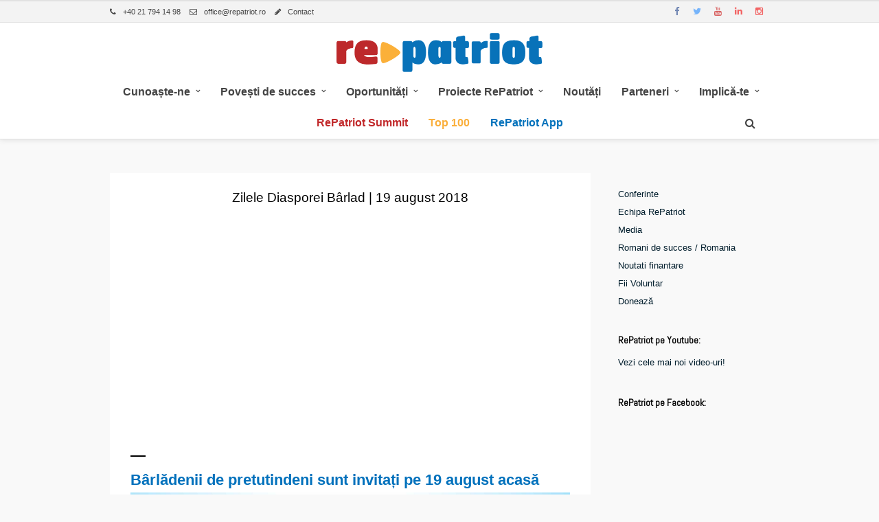

--- FILE ---
content_type: text/html; charset=UTF-8
request_url: https://www.repatriot.ro/zilele-diasporei-barlad-19-august-2018/
body_size: 16722
content:
<!DOCTYPE html><html dir="ltr" lang="en-US" prefix="og: https://ogp.me/ns#" ><head><meta charset="UTF-8" /><link rel="preconnect" href="https://fonts.gstatic.com/" crossorigin /><script>WebFontConfig={google:{families:["Abel:200,300,400,500,600,700,400italic:latin,cyrillic-ext,greek-ext,cyrillic"]}};if ( typeof WebFont === "object" && typeof WebFont.load === "function" ) { WebFont.load( WebFontConfig ); }</script><script data-optimized="1" src="https://www.repatriot.ro/wp-content/plugins/litespeed-cache/assets/js/webfontloader.min.js"></script> <meta name="viewport" content="width=device-width, initial-scale=1, maximum-scale=1" /><meta name="format-detection" content="telephone=no"><meta name="google-site-verification" content="5M56T-C9GtDFSAYPsB2g4tremBE1NuIZQwklLBfHCUM" /><link rel='stylesheet' href='/wp-content/themes/meteors/css/custom.css' type='text/css' /> <script>(function(w,d,s,l,i){w[l]=w[l]||[];w[l].push({'gtm.start':
new Date().getTime(),event:'gtm.js'});var f=d.getElementsByTagName(s)[0],
j=d.createElement(s),dl=l!='dataLayer'?'&l='+l:'';j.async=true;j.src=
'https://www.googletagmanager.com/gtm.js?id='+i+dl;f.parentNode.insertBefore(j,f);
})(window,document,'script','dataLayer','GTM-THZ8BM9');</script> <link rel="profile" href="https://gmpg.org/xfn/11" /><link rel="pingback" href="https://www.repatriot.ro/xmlrpc.php" /><link rel="shortcut icon" href="https://repatriot.ro/wp-content/uploads/2015/04/favicon.png" /><title>Zilele Diasporei Bârlad | 19 august 2018 | Repatriot</title><meta name="description" content="--- Bârlădenii de pretutindeni sunt invitați pe 19 august acasă Municipiul Bârlad are nevoie de oamenii cu iniţiativă din Diaspora și își dorește să-i aducă mai aproape de comunitatea natală. Aceștia pot avea un rol major în dezvoltarea locală și pot sprijini conectarea puternică a orașului la oportunitățile din alte țări. Duminică, 19 august, începând cu" /><meta name="robots" content="max-image-preview:large" /><link rel="canonical" href="https://www.repatriot.ro/zilele-diasporei-barlad-19-august-2018/" /><meta name="generator" content="All in One SEO (AIOSEO) 4.5.9.1" /><meta property="og:locale" content="en_US" /><meta property="og:site_name" content="Repatriot | Repatriere prin Antreprenoriat!" /><meta property="og:type" content="article" /><meta property="og:title" content="Zilele Diasporei Bârlad | 19 august 2018 | Repatriot" /><meta property="og:description" content="--- Bârlădenii de pretutindeni sunt invitați pe 19 august acasă Municipiul Bârlad are nevoie de oamenii cu iniţiativă din Diaspora și își dorește să-i aducă mai aproape de comunitatea natală. Aceștia pot avea un rol major în dezvoltarea locală și pot sprijini conectarea puternică a orașului la oportunitățile din alte țări. Duminică, 19 august, începând cu" /><meta property="og:url" content="https://www.repatriot.ro/zilele-diasporei-barlad-19-august-2018/" /><meta property="og:image" content="https://www.repatriot.ro/wp-content/uploads/2018/07/Centrul-Orasului-Barlad.jpg" /><meta property="og:image:secure_url" content="https://www.repatriot.ro/wp-content/uploads/2018/07/Centrul-Orasului-Barlad.jpg" /><meta property="og:image:width" content="1024" /><meta property="og:image:height" content="518" /><meta property="article:published_time" content="2018-07-31T13:00:34+00:00" /><meta property="article:modified_time" content="2019-10-21T22:48:50+00:00" /><meta name="twitter:card" content="summary" /><meta name="twitter:title" content="Zilele Diasporei Bârlad | 19 august 2018 | Repatriot" /><meta name="twitter:description" content="--- Bârlădenii de pretutindeni sunt invitați pe 19 august acasă Municipiul Bârlad are nevoie de oamenii cu iniţiativă din Diaspora și își dorește să-i aducă mai aproape de comunitatea natală. Aceștia pot avea un rol major în dezvoltarea locală și pot sprijini conectarea puternică a orașului la oportunitățile din alte țări. Duminică, 19 august, începând cu" /><meta name="twitter:image" content="https://www.repatriot.ro/wp-content/uploads/2018/07/Centrul-Orasului-Barlad.jpg" /> <script type="application/ld+json" class="aioseo-schema">{"@context":"https:\/\/schema.org","@graph":[{"@type":"Article","@id":"https:\/\/www.repatriot.ro\/zilele-diasporei-barlad-19-august-2018\/#article","name":"Zilele Diasporei B\u00e2rlad | 19 august 2018 | Repatriot","headline":"Zilele Diasporei B\u00e2rlad | 19 august 2018","author":{"@id":"https:\/\/www.repatriot.ro\/author\/rares1dinu\/#author"},"publisher":{"@id":"https:\/\/www.repatriot.ro\/#organization"},"image":{"@type":"ImageObject","url":"https:\/\/www.repatriot.ro\/wp-content\/uploads\/2018\/07\/Centrul-Orasului-Barlad.jpg","width":1024,"height":518},"datePublished":"2018-07-31T15:00:34+02:00","dateModified":"2019-10-22T00:48:50+02:00","inLanguage":"en-US","mainEntityOfPage":{"@id":"https:\/\/www.repatriot.ro\/zilele-diasporei-barlad-19-august-2018\/#webpage"},"isPartOf":{"@id":"https:\/\/www.repatriot.ro\/zilele-diasporei-barlad-19-august-2018\/#webpage"},"articleSection":"ARTICOLE ZD, Noutati, repatriot la Barlad, Zilele Diasporei Barlad 2018"},{"@type":"BreadcrumbList","@id":"https:\/\/www.repatriot.ro\/zilele-diasporei-barlad-19-august-2018\/#breadcrumblist","itemListElement":[{"@type":"ListItem","@id":"https:\/\/www.repatriot.ro\/#listItem","position":1,"name":"Home","item":"https:\/\/www.repatriot.ro\/","nextItem":"https:\/\/www.repatriot.ro\/zilele-diasporei-barlad-19-august-2018\/#listItem"},{"@type":"ListItem","@id":"https:\/\/www.repatriot.ro\/zilele-diasporei-barlad-19-august-2018\/#listItem","position":2,"name":"Zilele Diasporei B\u00e2rlad | 19 august 2018","previousItem":"https:\/\/www.repatriot.ro\/#listItem"}]},{"@type":"Organization","@id":"https:\/\/www.repatriot.ro\/#organization","name":"Repatriot","url":"https:\/\/www.repatriot.ro\/"},{"@type":"Person","@id":"https:\/\/www.repatriot.ro\/author\/rares1dinu\/#author","url":"https:\/\/www.repatriot.ro\/author\/rares1dinu\/","name":"Rare\u0219 Dinu"},{"@type":"WebPage","@id":"https:\/\/www.repatriot.ro\/zilele-diasporei-barlad-19-august-2018\/#webpage","url":"https:\/\/www.repatriot.ro\/zilele-diasporei-barlad-19-august-2018\/","name":"Zilele Diasporei B\u00e2rlad | 19 august 2018 | Repatriot","description":"--- B\u00e2rl\u0103denii de pretutindeni sunt invita\u021bi pe 19 august acas\u0103 Municipiul B\u00e2rlad are nevoie de oamenii cu ini\u0163iativ\u0103 din Diaspora \u0219i \u00ee\u0219i dore\u0219te s\u0103-i aduc\u0103 mai aproape de comunitatea natal\u0103. Ace\u0219tia pot avea un rol major \u00een dezvoltarea local\u0103 \u0219i pot sprijini conectarea puternic\u0103 a ora\u0219ului la oportunit\u0103\u021bile din alte \u021b\u0103ri. Duminic\u0103, 19 august, \u00eencep\u00e2nd cu","inLanguage":"en-US","isPartOf":{"@id":"https:\/\/www.repatriot.ro\/#website"},"breadcrumb":{"@id":"https:\/\/www.repatriot.ro\/zilele-diasporei-barlad-19-august-2018\/#breadcrumblist"},"author":{"@id":"https:\/\/www.repatriot.ro\/author\/rares1dinu\/#author"},"creator":{"@id":"https:\/\/www.repatriot.ro\/author\/rares1dinu\/#author"},"image":{"@type":"ImageObject","url":"https:\/\/www.repatriot.ro\/wp-content\/uploads\/2018\/07\/Centrul-Orasului-Barlad.jpg","@id":"https:\/\/www.repatriot.ro\/zilele-diasporei-barlad-19-august-2018\/#mainImage","width":1024,"height":518},"primaryImageOfPage":{"@id":"https:\/\/www.repatriot.ro\/zilele-diasporei-barlad-19-august-2018\/#mainImage"},"datePublished":"2018-07-31T15:00:34+02:00","dateModified":"2019-10-22T00:48:50+02:00"},{"@type":"WebSite","@id":"https:\/\/www.repatriot.ro\/#website","url":"https:\/\/www.repatriot.ro\/","name":"Repatriot","description":"Repatriere prin Antreprenoriat!","inLanguage":"en-US","publisher":{"@id":"https:\/\/www.repatriot.ro\/#organization"}}]}</script> <link rel='dns-prefetch' href='//fonts.googleapis.com' /><link rel="alternate" type="application/rss+xml" title="Repatriot &raquo; Feed" href="https://www.repatriot.ro/feed/" /><link rel="alternate" type="application/rss+xml" title="Repatriot &raquo; Comments Feed" href="https://www.repatriot.ro/comments/feed/" /> <script type="text/javascript">/*  */
window._wpemojiSettings = {"baseUrl":"https:\/\/s.w.org\/images\/core\/emoji\/14.0.0\/72x72\/","ext":".png","svgUrl":"https:\/\/s.w.org\/images\/core\/emoji\/14.0.0\/svg\/","svgExt":".svg","source":{"concatemoji":"https:\/\/www.repatriot.ro\/wp-includes\/js\/wp-emoji-release.min.js?ver=6b163e6266a469b52544e81e29d30b56"}};
/*! This file is auto-generated */
!function(i,n){var o,s,e;function c(e){try{var t={supportTests:e,timestamp:(new Date).valueOf()};sessionStorage.setItem(o,JSON.stringify(t))}catch(e){}}function p(e,t,n){e.clearRect(0,0,e.canvas.width,e.canvas.height),e.fillText(t,0,0);var t=new Uint32Array(e.getImageData(0,0,e.canvas.width,e.canvas.height).data),r=(e.clearRect(0,0,e.canvas.width,e.canvas.height),e.fillText(n,0,0),new Uint32Array(e.getImageData(0,0,e.canvas.width,e.canvas.height).data));return t.every(function(e,t){return e===r[t]})}function u(e,t,n){switch(t){case"flag":return n(e,"\ud83c\udff3\ufe0f\u200d\u26a7\ufe0f","\ud83c\udff3\ufe0f\u200b\u26a7\ufe0f")?!1:!n(e,"\ud83c\uddfa\ud83c\uddf3","\ud83c\uddfa\u200b\ud83c\uddf3")&&!n(e,"\ud83c\udff4\udb40\udc67\udb40\udc62\udb40\udc65\udb40\udc6e\udb40\udc67\udb40\udc7f","\ud83c\udff4\u200b\udb40\udc67\u200b\udb40\udc62\u200b\udb40\udc65\u200b\udb40\udc6e\u200b\udb40\udc67\u200b\udb40\udc7f");case"emoji":return!n(e,"\ud83e\udef1\ud83c\udffb\u200d\ud83e\udef2\ud83c\udfff","\ud83e\udef1\ud83c\udffb\u200b\ud83e\udef2\ud83c\udfff")}return!1}function f(e,t,n){var r="undefined"!=typeof WorkerGlobalScope&&self instanceof WorkerGlobalScope?new OffscreenCanvas(300,150):i.createElement("canvas"),a=r.getContext("2d",{willReadFrequently:!0}),o=(a.textBaseline="top",a.font="600 32px Arial",{});return e.forEach(function(e){o[e]=t(a,e,n)}),o}function t(e){var t=i.createElement("script");t.src=e,t.defer=!0,i.head.appendChild(t)}"undefined"!=typeof Promise&&(o="wpEmojiSettingsSupports",s=["flag","emoji"],n.supports={everything:!0,everythingExceptFlag:!0},e=new Promise(function(e){i.addEventListener("DOMContentLoaded",e,{once:!0})}),new Promise(function(t){var n=function(){try{var e=JSON.parse(sessionStorage.getItem(o));if("object"==typeof e&&"number"==typeof e.timestamp&&(new Date).valueOf()<e.timestamp+604800&&"object"==typeof e.supportTests)return e.supportTests}catch(e){}return null}();if(!n){if("undefined"!=typeof Worker&&"undefined"!=typeof OffscreenCanvas&&"undefined"!=typeof URL&&URL.createObjectURL&&"undefined"!=typeof Blob)try{var e="postMessage("+f.toString()+"("+[JSON.stringify(s),u.toString(),p.toString()].join(",")+"));",r=new Blob([e],{type:"text/javascript"}),a=new Worker(URL.createObjectURL(r),{name:"wpTestEmojiSupports"});return void(a.onmessage=function(e){c(n=e.data),a.terminate(),t(n)})}catch(e){}c(n=f(s,u,p))}t(n)}).then(function(e){for(var t in e)n.supports[t]=e[t],n.supports.everything=n.supports.everything&&n.supports[t],"flag"!==t&&(n.supports.everythingExceptFlag=n.supports.everythingExceptFlag&&n.supports[t]);n.supports.everythingExceptFlag=n.supports.everythingExceptFlag&&!n.supports.flag,n.DOMReady=!1,n.readyCallback=function(){n.DOMReady=!0}}).then(function(){return e}).then(function(){var e;n.supports.everything||(n.readyCallback(),(e=n.source||{}).concatemoji?t(e.concatemoji):e.wpemoji&&e.twemoji&&(t(e.twemoji),t(e.wpemoji)))}))}((window,document),window._wpemojiSettings);
/*  */</script> <link rel='stylesheet' id='hugeit-colorbox-css-css' href='https://www.repatriot.ro/wp-content/plugins/lightbox/css/frontend/colorbox-1.css?ver=6b163e6266a469b52544e81e29d30b56' type='text/css' media='all' /><link rel='stylesheet' id='pt-cv-public-style-css' href='https://www.repatriot.ro/wp-content/plugins/content-views-query-and-display-post-page/public/assets/css/cv.css?ver=3.6.4' type='text/css' media='all' /><style id='wp-emoji-styles-inline-css' type='text/css'>img.wp-smiley, img.emoji {
		display: inline !important;
		border: none !important;
		box-shadow: none !important;
		height: 1em !important;
		width: 1em !important;
		margin: 0 0.07em !important;
		vertical-align: -0.1em !important;
		background: none !important;
		padding: 0 !important;
	}</style><link rel='stylesheet' id='wp-block-library-css' href='https://www.repatriot.ro/wp-includes/css/dist/block-library/style.min.css?ver=6b163e6266a469b52544e81e29d30b56' type='text/css' media='all' /><style id='classic-theme-styles-inline-css' type='text/css'>/*! This file is auto-generated */
.wp-block-button__link{color:#fff;background-color:#32373c;border-radius:9999px;box-shadow:none;text-decoration:none;padding:calc(.667em + 2px) calc(1.333em + 2px);font-size:1.125em}.wp-block-file__button{background:#32373c;color:#fff;text-decoration:none}</style><style id='global-styles-inline-css' type='text/css'>body{--wp--preset--color--black: #000000;--wp--preset--color--cyan-bluish-gray: #abb8c3;--wp--preset--color--white: #ffffff;--wp--preset--color--pale-pink: #f78da7;--wp--preset--color--vivid-red: #cf2e2e;--wp--preset--color--luminous-vivid-orange: #ff6900;--wp--preset--color--luminous-vivid-amber: #fcb900;--wp--preset--color--light-green-cyan: #7bdcb5;--wp--preset--color--vivid-green-cyan: #00d084;--wp--preset--color--pale-cyan-blue: #8ed1fc;--wp--preset--color--vivid-cyan-blue: #0693e3;--wp--preset--color--vivid-purple: #9b51e0;--wp--preset--gradient--vivid-cyan-blue-to-vivid-purple: linear-gradient(135deg,rgba(6,147,227,1) 0%,rgb(155,81,224) 100%);--wp--preset--gradient--light-green-cyan-to-vivid-green-cyan: linear-gradient(135deg,rgb(122,220,180) 0%,rgb(0,208,130) 100%);--wp--preset--gradient--luminous-vivid-amber-to-luminous-vivid-orange: linear-gradient(135deg,rgba(252,185,0,1) 0%,rgba(255,105,0,1) 100%);--wp--preset--gradient--luminous-vivid-orange-to-vivid-red: linear-gradient(135deg,rgba(255,105,0,1) 0%,rgb(207,46,46) 100%);--wp--preset--gradient--very-light-gray-to-cyan-bluish-gray: linear-gradient(135deg,rgb(238,238,238) 0%,rgb(169,184,195) 100%);--wp--preset--gradient--cool-to-warm-spectrum: linear-gradient(135deg,rgb(74,234,220) 0%,rgb(151,120,209) 20%,rgb(207,42,186) 40%,rgb(238,44,130) 60%,rgb(251,105,98) 80%,rgb(254,248,76) 100%);--wp--preset--gradient--blush-light-purple: linear-gradient(135deg,rgb(255,206,236) 0%,rgb(152,150,240) 100%);--wp--preset--gradient--blush-bordeaux: linear-gradient(135deg,rgb(254,205,165) 0%,rgb(254,45,45) 50%,rgb(107,0,62) 100%);--wp--preset--gradient--luminous-dusk: linear-gradient(135deg,rgb(255,203,112) 0%,rgb(199,81,192) 50%,rgb(65,88,208) 100%);--wp--preset--gradient--pale-ocean: linear-gradient(135deg,rgb(255,245,203) 0%,rgb(182,227,212) 50%,rgb(51,167,181) 100%);--wp--preset--gradient--electric-grass: linear-gradient(135deg,rgb(202,248,128) 0%,rgb(113,206,126) 100%);--wp--preset--gradient--midnight: linear-gradient(135deg,rgb(2,3,129) 0%,rgb(40,116,252) 100%);--wp--preset--font-size--small: 13px;--wp--preset--font-size--medium: 20px;--wp--preset--font-size--large: 36px;--wp--preset--font-size--x-large: 42px;--wp--preset--spacing--20: 0.44rem;--wp--preset--spacing--30: 0.67rem;--wp--preset--spacing--40: 1rem;--wp--preset--spacing--50: 1.5rem;--wp--preset--spacing--60: 2.25rem;--wp--preset--spacing--70: 3.38rem;--wp--preset--spacing--80: 5.06rem;--wp--preset--shadow--natural: 6px 6px 9px rgba(0, 0, 0, 0.2);--wp--preset--shadow--deep: 12px 12px 50px rgba(0, 0, 0, 0.4);--wp--preset--shadow--sharp: 6px 6px 0px rgba(0, 0, 0, 0.2);--wp--preset--shadow--outlined: 6px 6px 0px -3px rgba(255, 255, 255, 1), 6px 6px rgba(0, 0, 0, 1);--wp--preset--shadow--crisp: 6px 6px 0px rgba(0, 0, 0, 1);}:where(.is-layout-flex){gap: 0.5em;}:where(.is-layout-grid){gap: 0.5em;}body .is-layout-flow > .alignleft{float: left;margin-inline-start: 0;margin-inline-end: 2em;}body .is-layout-flow > .alignright{float: right;margin-inline-start: 2em;margin-inline-end: 0;}body .is-layout-flow > .aligncenter{margin-left: auto !important;margin-right: auto !important;}body .is-layout-constrained > .alignleft{float: left;margin-inline-start: 0;margin-inline-end: 2em;}body .is-layout-constrained > .alignright{float: right;margin-inline-start: 2em;margin-inline-end: 0;}body .is-layout-constrained > .aligncenter{margin-left: auto !important;margin-right: auto !important;}body .is-layout-constrained > :where(:not(.alignleft):not(.alignright):not(.alignfull)){max-width: var(--wp--style--global--content-size);margin-left: auto !important;margin-right: auto !important;}body .is-layout-constrained > .alignwide{max-width: var(--wp--style--global--wide-size);}body .is-layout-flex{display: flex;}body .is-layout-flex{flex-wrap: wrap;align-items: center;}body .is-layout-flex > *{margin: 0;}body .is-layout-grid{display: grid;}body .is-layout-grid > *{margin: 0;}:where(.wp-block-columns.is-layout-flex){gap: 2em;}:where(.wp-block-columns.is-layout-grid){gap: 2em;}:where(.wp-block-post-template.is-layout-flex){gap: 1.25em;}:where(.wp-block-post-template.is-layout-grid){gap: 1.25em;}.has-black-color{color: var(--wp--preset--color--black) !important;}.has-cyan-bluish-gray-color{color: var(--wp--preset--color--cyan-bluish-gray) !important;}.has-white-color{color: var(--wp--preset--color--white) !important;}.has-pale-pink-color{color: var(--wp--preset--color--pale-pink) !important;}.has-vivid-red-color{color: var(--wp--preset--color--vivid-red) !important;}.has-luminous-vivid-orange-color{color: var(--wp--preset--color--luminous-vivid-orange) !important;}.has-luminous-vivid-amber-color{color: var(--wp--preset--color--luminous-vivid-amber) !important;}.has-light-green-cyan-color{color: var(--wp--preset--color--light-green-cyan) !important;}.has-vivid-green-cyan-color{color: var(--wp--preset--color--vivid-green-cyan) !important;}.has-pale-cyan-blue-color{color: var(--wp--preset--color--pale-cyan-blue) !important;}.has-vivid-cyan-blue-color{color: var(--wp--preset--color--vivid-cyan-blue) !important;}.has-vivid-purple-color{color: var(--wp--preset--color--vivid-purple) !important;}.has-black-background-color{background-color: var(--wp--preset--color--black) !important;}.has-cyan-bluish-gray-background-color{background-color: var(--wp--preset--color--cyan-bluish-gray) !important;}.has-white-background-color{background-color: var(--wp--preset--color--white) !important;}.has-pale-pink-background-color{background-color: var(--wp--preset--color--pale-pink) !important;}.has-vivid-red-background-color{background-color: var(--wp--preset--color--vivid-red) !important;}.has-luminous-vivid-orange-background-color{background-color: var(--wp--preset--color--luminous-vivid-orange) !important;}.has-luminous-vivid-amber-background-color{background-color: var(--wp--preset--color--luminous-vivid-amber) !important;}.has-light-green-cyan-background-color{background-color: var(--wp--preset--color--light-green-cyan) !important;}.has-vivid-green-cyan-background-color{background-color: var(--wp--preset--color--vivid-green-cyan) !important;}.has-pale-cyan-blue-background-color{background-color: var(--wp--preset--color--pale-cyan-blue) !important;}.has-vivid-cyan-blue-background-color{background-color: var(--wp--preset--color--vivid-cyan-blue) !important;}.has-vivid-purple-background-color{background-color: var(--wp--preset--color--vivid-purple) !important;}.has-black-border-color{border-color: var(--wp--preset--color--black) !important;}.has-cyan-bluish-gray-border-color{border-color: var(--wp--preset--color--cyan-bluish-gray) !important;}.has-white-border-color{border-color: var(--wp--preset--color--white) !important;}.has-pale-pink-border-color{border-color: var(--wp--preset--color--pale-pink) !important;}.has-vivid-red-border-color{border-color: var(--wp--preset--color--vivid-red) !important;}.has-luminous-vivid-orange-border-color{border-color: var(--wp--preset--color--luminous-vivid-orange) !important;}.has-luminous-vivid-amber-border-color{border-color: var(--wp--preset--color--luminous-vivid-amber) !important;}.has-light-green-cyan-border-color{border-color: var(--wp--preset--color--light-green-cyan) !important;}.has-vivid-green-cyan-border-color{border-color: var(--wp--preset--color--vivid-green-cyan) !important;}.has-pale-cyan-blue-border-color{border-color: var(--wp--preset--color--pale-cyan-blue) !important;}.has-vivid-cyan-blue-border-color{border-color: var(--wp--preset--color--vivid-cyan-blue) !important;}.has-vivid-purple-border-color{border-color: var(--wp--preset--color--vivid-purple) !important;}.has-vivid-cyan-blue-to-vivid-purple-gradient-background{background: var(--wp--preset--gradient--vivid-cyan-blue-to-vivid-purple) !important;}.has-light-green-cyan-to-vivid-green-cyan-gradient-background{background: var(--wp--preset--gradient--light-green-cyan-to-vivid-green-cyan) !important;}.has-luminous-vivid-amber-to-luminous-vivid-orange-gradient-background{background: var(--wp--preset--gradient--luminous-vivid-amber-to-luminous-vivid-orange) !important;}.has-luminous-vivid-orange-to-vivid-red-gradient-background{background: var(--wp--preset--gradient--luminous-vivid-orange-to-vivid-red) !important;}.has-very-light-gray-to-cyan-bluish-gray-gradient-background{background: var(--wp--preset--gradient--very-light-gray-to-cyan-bluish-gray) !important;}.has-cool-to-warm-spectrum-gradient-background{background: var(--wp--preset--gradient--cool-to-warm-spectrum) !important;}.has-blush-light-purple-gradient-background{background: var(--wp--preset--gradient--blush-light-purple) !important;}.has-blush-bordeaux-gradient-background{background: var(--wp--preset--gradient--blush-bordeaux) !important;}.has-luminous-dusk-gradient-background{background: var(--wp--preset--gradient--luminous-dusk) !important;}.has-pale-ocean-gradient-background{background: var(--wp--preset--gradient--pale-ocean) !important;}.has-electric-grass-gradient-background{background: var(--wp--preset--gradient--electric-grass) !important;}.has-midnight-gradient-background{background: var(--wp--preset--gradient--midnight) !important;}.has-small-font-size{font-size: var(--wp--preset--font-size--small) !important;}.has-medium-font-size{font-size: var(--wp--preset--font-size--medium) !important;}.has-large-font-size{font-size: var(--wp--preset--font-size--large) !important;}.has-x-large-font-size{font-size: var(--wp--preset--font-size--x-large) !important;}
.wp-block-navigation a:where(:not(.wp-element-button)){color: inherit;}
:where(.wp-block-post-template.is-layout-flex){gap: 1.25em;}:where(.wp-block-post-template.is-layout-grid){gap: 1.25em;}
:where(.wp-block-columns.is-layout-flex){gap: 2em;}:where(.wp-block-columns.is-layout-grid){gap: 2em;}
.wp-block-pullquote{font-size: 1.5em;line-height: 1.6;}</style><link rel='stylesheet' id='contact-form-7-css' href='https://www.repatriot.ro/wp-content/plugins/contact-form-7/includes/css/styles.css?ver=5.9.3' type='text/css' media='all' /><link rel='stylesheet' id='creadiv_nl_style-css' href='https://www.repatriot.ro/wp-content/plugins/creadiv-newsletter-widget/assets/style.css?ver=6b163e6266a469b52544e81e29d30b56' type='text/css' media='all' /><link rel='stylesheet' id='mashsb-styles-css' href='https://www.repatriot.ro/wp-content/plugins/mashsharer/assets/css/mashsb.min.css?ver=4.0.46' type='text/css' media='all' /><style id='mashsb-styles-inline-css' type='text/css'>.mashsb-count {color:#cccccc;}@media only screen and (min-width:568px){.mashsb-buttons a {min-width: 150px;}}.mashsb-container {
padding-top:20px;
}</style><link rel='stylesheet' id='combined_css-css' href='https://www.repatriot.ro/wp-content/uploads/meteors/combined.css?ver=1.9.8.1' type='text/css' media='all' /><link rel='stylesheet' id='fontawesome-css' href='https://www.repatriot.ro/wp-content/themes/meteors/css/font-awesome.min.css?ver=1.9.8.1' type='text/css' media='all' /><link rel='stylesheet' id='responsive-css' href='https://www.repatriot.ro/wp-content/themes/meteors/templates/responsive-css.php?ver=6b163e6266a469b52544e81e29d30b56' type='text/css' media='all' /><link rel='stylesheet' id='custom_css-css' href='https://www.repatriot.ro/wp-content/themes/meteors/templates/custom-css.php?ver=1.9.8.1' type='text/css' media='all' /><link rel='stylesheet' id='child_theme-css' href='https://www.repatriot.ro/wp-content/themes/meteors-child/style.css?ver=1.9.8.1' type='text/css' media='all' /> <script type="text/javascript" id="jquery-core-js-extra">/*  */
var pysFacebookRest = {"restApiUrl":"https:\/\/www.repatriot.ro\/wp-json\/pys-facebook\/v1\/event","debug":""};
/*  */</script> <script type="text/javascript" src="https://www.repatriot.ro/wp-content/plugins/jquery-updater/js/jquery-3.7.1.min.js?ver=3.7.1" id="jquery-core-js"></script> <script type="text/javascript" src="https://www.repatriot.ro/wp-content/plugins/jquery-updater/js/jquery-migrate-3.4.1.min.js?ver=3.4.1" id="jquery-migrate-js"></script> <script type="text/javascript" id="append_link-js-extra">/*  */
var append_link = {"read_more":"","prepend_break":"2","use_title":"false","add_site_name":"false","site_name":"Repatriot","site_url":"https:\/\/www.repatriot.ro","always_link_site":"false"};
/*  */</script> <script type="text/javascript" src="https://www.repatriot.ro/wp-content/plugins/append-link-on-copy/js/append_link.js?ver=6b163e6266a469b52544e81e29d30b56" id="append_link-js"></script> <script type="text/javascript" id="mashsb-js-extra">/*  */
var mashsb = {"shares":"68","round_shares":"1","animate_shares":"1","dynamic_buttons":"0","share_url":"https:\/\/www.repatriot.ro\/zilele-diasporei-barlad-19-august-2018\/","title":"Zilele+Diasporei+B%C3%A2rlad+%7C+19+august+2018","image":"https:\/\/www.repatriot.ro\/wp-content\/uploads\/2018\/07\/Centrul-Orasului-Barlad.jpg","desc":"---\r\nB\u00e2rl\u0103denii de pretutindeni sunt invita\u021bi pe 19 august acas\u0103\r\n\r\nMunicipiul B\u00e2rlad are nevoie de oamenii cu ini\u0163iativ\u0103\u00a0din Diaspora \u0219i \u00ee\u0219i dore\u0219te s\u0103-i aduc\u0103 mai aproape de comunitatea natal\u0103. Ace\u0219tia pot avea un rol major \u00een dezvoltarea \u2026","hashtag":"re_patriot","subscribe":"content","subscribe_url":"","activestatus":"1","singular":"1","twitter_popup":"1","refresh":"0","nonce":"08e564992a","postid":"15073","servertime":"1765008560","ajaxurl":"https:\/\/www.repatriot.ro\/wp-admin\/admin-ajax.php"};
/*  */</script> <script type="text/javascript" src="https://www.repatriot.ro/wp-content/plugins/mashsharer/assets/js/mashsb.min.js?ver=4.0.46" id="mashsb-js"></script> <link rel="https://api.w.org/" href="https://www.repatriot.ro/wp-json/" /><link rel="alternate" type="application/json" href="https://www.repatriot.ro/wp-json/wp/v2/posts/15073" /><link rel="EditURI" type="application/rsd+xml" title="RSD" href="https://www.repatriot.ro/xmlrpc.php?rsd" /><link rel='shortlink' href='https://www.repatriot.ro/?p=15073' /><link rel="alternate" type="application/json+oembed" href="https://www.repatriot.ro/wp-json/oembed/1.0/embed?url=https%3A%2F%2Fwww.repatriot.ro%2Fzilele-diasporei-barlad-19-august-2018%2F" /><link rel="alternate" type="text/xml+oembed" href="https://www.repatriot.ro/wp-json/oembed/1.0/embed?url=https%3A%2F%2Fwww.repatriot.ro%2Fzilele-diasporei-barlad-19-august-2018%2F&#038;format=xml" /> <script>(function(p,u,s,h){p.botId = "HzxUVT";s=u.createElement('script');s.type='text/javascript';s.id="bot-widget-script";s.src='https://robotchat.ro/lib/js/gadget.js';s.setAttribute('bid',"HzxUVT");h=u.getElementsByTagName('script')[0];h.parentNode.insertBefore(s,h);})(window,document);</script><style type="text/css" media="screen">.menu-item.hide_this_item{ display:none !important; }</style><style type="text/css" id="wp-custom-css">.blog_grid_content p{
	display: none;
}

.grecaptcha-badge {
	visibility: hidden;
}

.facebook-responsive {
overflow:hidden!important;
padding-bottom:56.25%!important;
position:relative!important;
height:0!important;
}

.facebook-responsive iframe {
left:0!important;
top:0!important;
height:100%!important;
width:100%!important;
position:absolute!important;
}</style><style id="wpforms-css-vars-root">:root {
					--wpforms-field-border-radius: 3px;
--wpforms-field-background-color: #ffffff;
--wpforms-field-border-color: rgba( 0, 0, 0, 0.25 );
--wpforms-field-text-color: rgba( 0, 0, 0, 0.7 );
--wpforms-label-color: rgba( 0, 0, 0, 0.85 );
--wpforms-label-sublabel-color: rgba( 0, 0, 0, 0.55 );
--wpforms-label-error-color: #d63637;
--wpforms-button-border-radius: 3px;
--wpforms-button-background-color: #066aab;
--wpforms-button-text-color: #ffffff;
--wpforms-page-break-color: #066aab;
--wpforms-field-size-input-height: 43px;
--wpforms-field-size-input-spacing: 15px;
--wpforms-field-size-font-size: 16px;
--wpforms-field-size-line-height: 19px;
--wpforms-field-size-padding-h: 14px;
--wpforms-field-size-checkbox-size: 16px;
--wpforms-field-size-sublabel-spacing: 5px;
--wpforms-field-size-icon-size: 1;
--wpforms-label-size-font-size: 16px;
--wpforms-label-size-line-height: 19px;
--wpforms-label-size-sublabel-font-size: 14px;
--wpforms-label-size-sublabel-line-height: 17px;
--wpforms-button-size-font-size: 17px;
--wpforms-button-size-height: 41px;
--wpforms-button-size-padding-h: 15px;
--wpforms-button-size-margin-top: 10px;

				}</style></head><body data-rsssl=1 class="post-template-default single single-post postid-15073 single-format-standard">
<noscript><iframe src="https://www.googletagmanager.com/ns.html?id=GTM-THZ8BM9"
height="0" width="0" style="display:none;visibility:hidden"></iframe></noscript>
<input type="hidden" id="pp_enable_reflection" name="pp_enable_reflection" value=""/>
<input type="hidden" id="pp_enable_right_click" name="pp_enable_right_click" value=""/>
<input type="hidden" id="pp_enable_dragging" name="pp_enable_dragging" value=""/>
<input type="hidden" id="pp_image_path" name="pp_image_path" value="https://www.repatriot.ro/wp-content/themes/meteors/images/"/>
<input type="hidden" id="pp_homepage_url" name="pp_homepage_url" value="https://www.repatriot.ro"/>
<input type="hidden" id="pp_ajax_search" name="pp_ajax_search" value="true"/>
<input type="hidden" id="pp_fixed_menu" name="pp_fixed_menu" value=""/>
<input type="hidden" id="pp_menu_layout" name="pp_menu_layout" value="topmenu"/>
<input type="hidden" id="pp_topbar" name="pp_topbar" value="true"/>
<input type="hidden" id="post_client_column" name="post_client_column" value="4"/>
<input type="hidden" id="pp_footer_style" name="pp_footer_style" value="3"/><div id="wrapper" ><div class="header_style_wrapper"><div class="above_top_bar"><div class="page_content_wrapper"><div class="top_contact_info"><a id="close_mobile_menu_contact"><i class="fa fa-close"></i></a><img src="/wp-content/uploads/2018/01/Repatriot_Header_320px-1.png" title="repatriot" alt="repatriot"><span><a href="tel:+40 21 794 14 98"><i class="fa fa-phone"></i>+40 21 794 14 98</a></span>
<span><a href="mailto:office@repatriot.ro"><i class="fa fa-envelope-o"></i>office@repatriot.ro</a></span>
<span><a href="/contact/"><i class="fa fa-pencil"></i>Contact</a></span></div><div class="social_wrapper" style="width:100%"><ul><li class="facebook"><a target="_blank" href="https://www.facebook.com/repatriot/"><i
class="fa fa-facebook"/></i></a></li><li class="twitter"><a target="_blank"                                                   href="http://twitter.com/re_patriot"><i class="fa fa-twitter"/></i></a></li><li class="youtube"><a target="_blank" title="Youtube"
href="http://youtube.com/channel/UCy6veNYIMuoWAH5yWEOnshA"><i class="fa fa-youtube"/></i></a></li><li class="linkedin"><a target="_blank" title="Linkedin"
href="http://buff.ly/2cydzXb"><i class="fa fa-linkedin"></i></a></li><li class="instagram"><a target="_blank" title="Instagram"
href="http://instagram.com/re_patriot"><i class="fa fa-instagram"></i></a></li></ul></div></div></div><div class="top_bar  "><div id="menu_wrapper"><a id="mobile_nav_icon_contact"><i class="fa fa-envelope"></i></a><div class="mobile_menu_wrapper"><div class="menu-main-menu-container clearfix"><ul id="submeniu1" class="mobile_main_nav"><li id="menu-item-37041" class="menu-item menu-item-type-custom menu-item-object-custom menu-item-37041"><a href="https://www.repatriot.ro/repatriot-summit-2025/">RePatriot Summit</a></li><li id="menu-item-16775" class="menu-item menu-item-type-post_type menu-item-object-page menu-item-16775"><a href="https://www.repatriot.ro/top100-romani-de-pretutindeni/">Top 100</a></li><li id="menu-item-27473" class="menu-item menu-item-type-post_type menu-item-object-page menu-item-27473"><a href="https://www.repatriot.ro/app/">RePatriot App</a></li></ul></div>
<a id="close_mobile_menu" href="#"><i class="fa fa-close"></i></a><div class="menu-main-menu-container"><ul id="mobile_main_menu" class="mobile_main_nav"><li id="menu-item-3226" class="menu-item menu-item-type-post_type menu-item-object-page menu-item-has-children menu-item-3226"><a href="https://www.repatriot.ro/despre/">Cunoaște-ne</a><ul class="sub-menu"><li id="menu-item-4944" class="menu-item menu-item-type-post_type menu-item-object-page menu-item-4944"><a href="https://www.repatriot.ro/despre/">Despre noi</a></li><li id="menu-item-27494" class="menu-item menu-item-type-post_type menu-item-object-page menu-item-27494"><a href="https://www.repatriot.ro/app/">RePatriot App</a></li><li id="menu-item-4953" class="menu-item menu-item-type-post_type menu-item-object-page menu-item-4953"><a href="https://www.repatriot.ro/despre/misiune/">Misiune</a></li><li id="menu-item-3635" class="menu-item menu-item-type-post_type menu-item-object-page menu-item-3635"><a href="https://www.repatriot.ro/despre/echipa-repatriot/">Echipa</a></li><li id="menu-item-5461" class="menu-item menu-item-type-taxonomy menu-item-object-category menu-item-5461"><a href="https://www.repatriot.ro/category/sustinatori/">Susținători</a></li><li id="menu-item-7548" class="menu-item menu-item-type-taxonomy menu-item-object-category menu-item-7548"><a href="https://www.repatriot.ro/category/ambasadori/">Ambasadori</a></li><li id="menu-item-4702" class="menu-item menu-item-type-post_type menu-item-object-post menu-item-4702"><a href="https://www.repatriot.ro/declaratia-repatriot/">Declaraţia RePatriot</a></li><li id="menu-item-3287" class="menu-item menu-item-type-post_type menu-item-object-page menu-item-3287"><a href="https://www.repatriot.ro/despre/stiri/">Media</a></li><li id="menu-item-8179" class="menu-item menu-item-type-post_type menu-item-object-page menu-item-8179"><a href="https://www.repatriot.ro/despre/newsletter/">Newsletter RePatriot</a></li><li id="menu-item-9420" class="menu-item menu-item-type-post_type menu-item-object-page menu-item-9420"><a href="https://www.repatriot.ro/contact/">Contact</a></li></ul></li><li id="menu-item-17108" class="menu-item menu-item-type-custom menu-item-object-custom menu-item-has-children menu-item-17108"><a href="https://repatriot.ro/povesti-de-succes/">Povești de succes</a><ul class="sub-menu"><li id="menu-item-17111" class="menu-item menu-item-type-custom menu-item-object-custom menu-item-17111"><a href="https://repatriot.ro/povesti-de-succes/povesti-de-succes-romania/">Din România</a></li><li id="menu-item-17661" class="menu-item menu-item-type-taxonomy menu-item-object-category menu-item-17661"><a href="https://www.repatriot.ro/category/romani-repatriati/">Repatriați</a></li><li id="menu-item-17113" class="menu-item menu-item-type-post_type menu-item-object-page menu-item-17113"><a href="https://www.repatriot.ro/povesti-de-succes/romani-de-succes-diaspora/">Din Diaspora</a></li></ul></li><li id="menu-item-5018" class="menu-item menu-item-type-post_type menu-item-object-page menu-item-has-children menu-item-5018"><a href="https://www.repatriot.ro/oportunitati/">Oportunități</a><ul class="sub-menu"><li id="menu-item-14415" class="menu-item menu-item-type-custom menu-item-object-custom menu-item-14415"><a target="_blank" rel="noopener" href="https://repatriot.ro/ghid-de-reintoarcere-2021/"><b>Ghid de Intoarcere Acasa</b></a></li><li id="menu-item-5017" class="menu-item menu-item-type-taxonomy menu-item-object-category menu-item-has-children menu-item-5017"><a href="https://www.repatriot.ro/category/finantare/">Finanțare</a><ul class="sub-menu"><li id="menu-item-3483" class="menu-item menu-item-type-taxonomy menu-item-object-category menu-item-3483"><a href="https://www.repatriot.ro/category/finantare/noutati-finantare/">Noutăți finanțare</a></li><li id="menu-item-3485" class="menu-item menu-item-type-taxonomy menu-item-object-category menu-item-3485"><a href="https://www.repatriot.ro/category/finantare/fonduri-nerambursabile/">Fonduri Nerambursabile</a></li><li id="menu-item-3484" class="menu-item menu-item-type-taxonomy menu-item-object-category menu-item-3484"><a href="https://www.repatriot.ro/category/finantare/banci/">Finanțări Bancare</a></li><li id="menu-item-5016" class="menu-item menu-item-type-taxonomy menu-item-object-category menu-item-5016"><a href="https://www.repatriot.ro/category/finantare/finantari-nonbancare/">Finanțări NonBancare</a></li></ul></li><li id="menu-item-35091" class="menu-item menu-item-type-post_type menu-item-object-page menu-item-35091"><a href="https://www.repatriot.ro/oportunitati-de-afaceri/">Oportunități de afaceri</a></li><li id="menu-item-4619" class="menu-item menu-item-type-taxonomy menu-item-object-category menu-item-4619"><a href="https://www.repatriot.ro/category/francize/">Francize</a></li><li id="menu-item-3489" class="menu-item menu-item-type-taxonomy menu-item-object-category menu-item-has-children menu-item-3489"><a href="https://www.repatriot.ro/category/resurse/">Resurse și idei</a><ul class="sub-menu"><li id="menu-item-3365" class="menu-item menu-item-type-post_type menu-item-object-page menu-item-3365"><a href="https://www.repatriot.ro/start-up/pasi-pentru-a-deschide-o-firma/">Pași pentru a deschide o firmă</a></li><li id="menu-item-3488" class="menu-item menu-item-type-taxonomy menu-item-object-category menu-item-3488"><a href="https://www.repatriot.ro/category/resurse/idei-de-afaceri/">Idei de Afaceri</a></li><li id="menu-item-5019" class="menu-item menu-item-type-taxonomy menu-item-object-category menu-item-5019"><a href="https://www.repatriot.ro/category/resurse/resurse-educationale/">Resurse Educaționale</a></li><li id="menu-item-12450" class="menu-item menu-item-type-taxonomy menu-item-object-category menu-item-12450"><a href="https://www.repatriot.ro/category/resurse/resurse-tehnologie/">Resurse de Tehnologie</a></li></ul></li></ul></li><li id="menu-item-19321" class="menu-item menu-item-type-custom menu-item-object-custom menu-item-has-children menu-item-19321"><a href="#">Proiecte RePatriot</a><ul class="sub-menu"><li id="menu-item-27493" class="menu-item menu-item-type-post_type menu-item-object-page menu-item-27493"><a href="https://www.repatriot.ro/app/">RePatriot App</a></li><li id="menu-item-35064" class="menu-item menu-item-type-post_type menu-item-object-page menu-item-35064"><a href="https://www.repatriot.ro/oportunitati-de-afaceri/">Oportunități de afaceri</a></li><li id="menu-item-14529" class="menu-item menu-item-type-post_type menu-item-object-page menu-item-has-children menu-item-14529"><a href="https://www.repatriot.ro/evenimente/">Evenimente</a><ul class="sub-menu"><li id="menu-item-17645" class="menu-item menu-item-type-post_type menu-item-object-page menu-item-has-children menu-item-17645"><a href="https://www.repatriot.ro/repatriot-summit/">RePatriot Summit</a><ul class="sub-menu"><li id="menu-item-44642" class="menu-item menu-item-type-post_type menu-item-object-page menu-item-44642"><a href="https://www.repatriot.ro/repatriot-summit-2024/">RePatriot Summit 2024</a></li><li id="menu-item-44652" class="menu-item menu-item-type-post_type menu-item-object-page menu-item-44652"><a href="https://www.repatriot.ro/summit-2023/">RePatriot Summit 2023</a></li><li id="menu-item-38300" class="menu-item menu-item-type-post_type menu-item-object-page menu-item-38300"><a href="https://www.repatriot.ro/summit-2022/">RePatriot Summit 2022</a></li><li id="menu-item-30113" class="menu-item menu-item-type-post_type menu-item-object-page menu-item-30113"><a href="https://www.repatriot.ro/summit-2021/">RePatriot Summit 2021</a></li><li id="menu-item-25932" class="menu-item menu-item-type-post_type menu-item-object-page menu-item-25932"><a href="https://www.repatriot.ro/summit-2020/">RePatriot Summit 2020</a></li><li id="menu-item-19091" class="menu-item menu-item-type-post_type menu-item-object-page menu-item-19091"><a href="https://www.repatriot.ro/summit-2019/">RePatriot Summit 2019</a></li><li id="menu-item-13970" class="menu-item menu-item-type-post_type menu-item-object-page menu-item-has-children menu-item-13970"><a href="https://www.repatriot.ro/summit-2018/">RePatriot Summit 2018</a><ul class="sub-menu"><li id="menu-item-17087" class="menu-item menu-item-type-post_type menu-item-object-page menu-item-17087"><a href="https://www.repatriot.ro/summit-2018/participanti/">Participanți</a></li><li id="menu-item-17088" class="menu-item menu-item-type-post_type menu-item-object-page menu-item-17088"><a href="https://www.repatriot.ro/summit-2018/speakeri-repatriot-summit-2018/">Speakeri</a></li><li id="menu-item-17089" class="menu-item menu-item-type-custom menu-item-object-custom menu-item-17089"><a href="https://repatriot.ro/summit-2018/#sponsori">Parteneri</a></li><li id="menu-item-17086" class="menu-item menu-item-type-post_type menu-item-object-page menu-item-17086"><a href="https://www.repatriot.ro/summit-2018/agenda-summit-2018/">Agendă</a></li></ul></li><li id="menu-item-11329" class="menu-item menu-item-type-post_type menu-item-object-page menu-item-has-children menu-item-11329"><a href="https://www.repatriot.ro/business-summit-2017/">Repatriot Summit 2017</a><ul class="sub-menu"><li id="menu-item-11330" class="menu-item menu-item-type-post_type menu-item-object-page menu-item-11330"><a href="https://www.repatriot.ro/summit-repatriot-2017/">De ce să participi?</a></li><li id="menu-item-11331" class="menu-item menu-item-type-post_type menu-item-object-page menu-item-11331"><a href="https://www.repatriot.ro/business-summit-2017/program/">Program</a></li><li id="menu-item-11332" class="menu-item menu-item-type-post_type menu-item-object-page menu-item-11332"><a href="https://www.repatriot.ro/business-summit-2017/participanti/">Participanți</a></li></ul></li><li id="menu-item-8180" class="menu-item menu-item-type-post_type menu-item-object-page menu-item-has-children menu-item-8180"><a href="https://www.repatriot.ro/summit-2016/">Repatriot Summit 2016</a><ul class="sub-menu"><li id="menu-item-5372" class="menu-item menu-item-type-post_type menu-item-object-post menu-item-5372"><a href="https://www.repatriot.ro/live-video-business-summit/">Video – 6 octombrie | Business Summit – Împreună pentru România</a></li><li id="menu-item-8183" class="menu-item menu-item-type-post_type menu-item-object-page menu-item-8183"><a href="https://www.repatriot.ro/summit-2016/vreau-sa-particip/">Vreau să particip</a></li><li id="menu-item-8185" class="menu-item menu-item-type-post_type menu-item-object-page menu-item-8185"><a href="https://www.repatriot.ro/summit-2016/program/">Program</a></li><li id="menu-item-8184" class="menu-item menu-item-type-post_type menu-item-object-page menu-item-8184"><a href="https://www.repatriot.ro/summit-2016/locatie/">Locații</a></li><li id="menu-item-8182" class="menu-item menu-item-type-post_type menu-item-object-page menu-item-8182"><a href="https://www.repatriot.ro/summit-2016/participanti/">Participanti</a></li><li id="menu-item-8181" class="menu-item menu-item-type-post_type menu-item-object-page menu-item-8181"><a href="https://www.repatriot.ro/summit-2016/diverse/">Diverse</a></li></ul></li></ul></li><li id="menu-item-17643" class="menu-item menu-item-type-post_type menu-item-object-page menu-item-has-children menu-item-17643"><a href="https://www.repatriot.ro/gala/">Gala RePatriot</a><ul class="sub-menu"><li id="menu-item-38299" class="menu-item menu-item-type-post_type menu-item-object-post menu-item-38299"><a href="https://www.repatriot.ro/gala-repatriotinspira-editia-a-v-a-8-septembrie-2022/">Gala RePatriot | 8 sept. 2022</a></li><li id="menu-item-19985" class="menu-item menu-item-type-post_type menu-item-object-post menu-item-19985"><a href="https://www.repatriot.ro/gala-repatriot-editia-a-iv-a-12-septembrie-2019/">Gala RePatriot &#8211; 12 sept. 2019</a></li><li id="menu-item-13382" class="menu-item menu-item-type-post_type menu-item-object-post menu-item-13382"><a href="https://www.repatriot.ro/gala-repatriot-2018/">Gala RePatriot &#8211; 29 martie 2018</a></li><li id="menu-item-8648" class="menu-item menu-item-type-post_type menu-item-object-post menu-item-8648"><a href="https://www.repatriot.ro/gala-repatriot-30-martie-2017/">Gala RePatriot – 30 martie 2017</a></li><li id="menu-item-4977" class="menu-item menu-item-type-post_type menu-item-object-post menu-item-4977"><a href="https://www.repatriot.ro/gala-repatriot-17-martie-2016/">Gala RePatriot 2016</a></li></ul></li></ul></li><li id="menu-item-3490" class="menu-item menu-item-type-taxonomy menu-item-object-category menu-item-3490"><a href="https://www.repatriot.ro/category/conferinte/">Conferințe</a></li><li id="menu-item-19328" class="menu-item menu-item-type-post_type menu-item-object-page menu-item-19328"><a href="https://www.repatriot.ro/turism/">RePatriot Turism</a></li><li id="menu-item-35109" class="menu-item menu-item-type-post_type menu-item-object-page menu-item-has-children menu-item-35109"><a href="https://www.repatriot.ro/top100-romani-de-pretutindeni/">Top 100</a><ul class="sub-menu"><li id="menu-item-40631" class="menu-item menu-item-type-post_type menu-item-object-page menu-item-40631"><a href="https://www.repatriot.ro/top100-romani-de-pretutindeni/editia-2022/">Top 100 – Ediția 2022</a></li><li id="menu-item-35110" class="menu-item menu-item-type-post_type menu-item-object-page menu-item-35110"><a href="https://www.repatriot.ro/top100-romani-de-pretutindeni/editia-2021/">Top 100 – Ediția 2021</a></li><li id="menu-item-35111" class="menu-item menu-item-type-post_type menu-item-object-page menu-item-35111"><a href="https://www.repatriot.ro/top100-romani-de-pretutindeni/editia-2020/">Top 100 – Ediția 2020</a></li><li id="menu-item-35112" class="menu-item menu-item-type-post_type menu-item-object-page menu-item-35112"><a href="https://www.repatriot.ro/top100-romani-de-pretutindeni/editia-2019/">Top 100 – Ediția 2019</a></li><li id="menu-item-35113" class="menu-item menu-item-type-post_type menu-item-object-page menu-item-35113"><a href="https://www.repatriot.ro/top100-romani-de-pretutindeni/editia-2018/">Top 100 – Ediția 2018</a></li></ul></li><li id="menu-item-30047" class="menu-item menu-item-type-post_type menu-item-object-page menu-item-30047"><a href="https://www.repatriot.ro/antreprenoresti/">Antreprenorești</a></li><li id="menu-item-33744" class="menu-item menu-item-type-post_type menu-item-object-page menu-item-33744"><a href="https://www.repatriot.ro/performance-talks/">Performance Talks</a></li><li id="menu-item-8521" class="menu-item menu-item-type-post_type menu-item-object-page menu-item-8521"><a href="https://www.repatriot.ro/jobs/">RePatriot Jobs</a></li><li id="menu-item-34758" class="menu-item menu-item-type-post_type menu-item-object-page menu-item-34758"><a href="https://www.repatriot.ro/timpul-reintoarcerii-2/">Timpul reîntoarcerii</a></li><li id="menu-item-21840" class="menu-item menu-item-type-post_type menu-item-object-page menu-item-21840"><a href="https://www.repatriot.ro/inteligenta-artificiala/">RePatriot AI</a></li><li id="menu-item-21900" class="menu-item menu-item-type-post_type menu-item-object-page menu-item-has-children menu-item-21900"><a href="https://www.repatriot.ro/zilele-diasporei/">Zilele Diasporei</a><ul class="sub-menu"><li id="menu-item-5007" class="menu-item menu-item-type-post_type menu-item-object-page menu-item-5007"><a href="https://www.repatriot.ro/administratia-locala/">Apel administrația locală</a></li><li id="menu-item-31132" class="menu-item menu-item-type-post_type menu-item-object-post menu-item-31132"><a href="https://www.repatriot.ro/zilele-diasporei-2021/">Zilele Diasporei 2021</a></li><li id="menu-item-19327" class="menu-item menu-item-type-post_type menu-item-object-post menu-item-19327"><a href="https://www.repatriot.ro/zilele-diasporei-2019/">Zilele Diasporei 2019</a></li><li id="menu-item-14500" class="menu-item menu-item-type-post_type menu-item-object-post menu-item-14500"><a href="https://www.repatriot.ro/zilele-diasporei-2018/">Zilele Diasporei 2018</a></li><li id="menu-item-9892" class="menu-item menu-item-type-custom menu-item-object-custom menu-item-9892"><a href="https://repatriot.ro/zilele-diasporei-2017/">Zilele Diasporei 2017</a></li><li id="menu-item-9891" class="menu-item menu-item-type-custom menu-item-object-custom menu-item-9891"><a href="https://repatriot.ro/zilele-diasporei-in-romania/">Zilele Diasporei 2016</a></li></ul></li><li id="menu-item-5029" class="menu-item menu-item-type-post_type menu-item-object-page menu-item-has-children menu-item-5029"><a href="https://www.repatriot.ro/repatriot-medical/">RePatriot Medical</a><ul class="sub-menu"><li id="menu-item-5348" class="menu-item menu-item-type-post_type menu-item-object-page menu-item-5348"><a href="https://www.repatriot.ro/repatriot-medical/">Misiune</a></li><li id="menu-item-5033" class="menu-item menu-item-type-taxonomy menu-item-object-category menu-item-5033"><a href="https://www.repatriot.ro/category/povesti-medici/">Povești cu Medici</a></li><li id="menu-item-5032" class="menu-item menu-item-type-post_type menu-item-object-page menu-item-5032"><a href="https://www.repatriot.ro/repatriot-medical/programul-visiting-professors/">Programul Visiting Professors</a></li><li id="menu-item-5031" class="menu-item menu-item-type-post_type menu-item-object-page menu-item-5031"><a href="https://www.repatriot.ro/repatriot-medical/recomanda-ne-un-medic-roman-plecat-din-tara/">Recomandă-ne un medic român plecat din țară!</a></li><li id="menu-item-5030" class="menu-item menu-item-type-post_type menu-item-object-page menu-item-5030"><a href="https://www.repatriot.ro/repatriot-medical/esti-medic-roman-plecat-din-tara/">Esti medic român plecat din țară?</a></li></ul></li><li id="menu-item-24436" class="menu-item menu-item-type-post_type menu-item-object-page menu-item-24436"><a href="https://www.repatriot.ro/live/">#RePatriotLIVE</a></li><li id="menu-item-30046" class="menu-item menu-item-type-post_type menu-item-object-page menu-item-30046"><a href="https://www.repatriot.ro/alaturi-de-veterani/">Alături de Veterani</a></li></ul></li><li id="menu-item-8174" class="menu-item menu-item-type-post_type menu-item-object-page menu-item-8174"><a href="https://www.repatriot.ro/noutati/">Noutăți</a></li><li id="menu-item-5444" class="menu-item menu-item-type-taxonomy menu-item-object-category menu-item-has-children menu-item-5444"><a href="https://www.repatriot.ro/category/parteneri/">Parteneri</a><ul class="sub-menu"><li id="menu-item-5445" class="menu-item menu-item-type-taxonomy menu-item-object-category menu-item-5445"><a href="https://www.repatriot.ro/category/parteneri/">Parteneri RePatriot</a></li><li id="menu-item-3225" class="menu-item menu-item-type-post_type menu-item-object-page menu-item-3225"><a href="https://www.repatriot.ro/beneficii/">Beneficii pentru tine!</a></li></ul></li><li id="menu-item-3224" class="menu-item menu-item-type-post_type menu-item-object-page menu-item-has-children menu-item-3224"><a href="https://www.repatriot.ro/doneaza/"><strong>Implică-te</strong></a><ul class="sub-menu"><li id="menu-item-4996" class="menu-item menu-item-type-post_type menu-item-object-page menu-item-4996"><a href="https://www.repatriot.ro/doneaza/">Donează</a></li><li id="menu-item-4998" class="menu-item menu-item-type-post_type menu-item-object-page menu-item-4998"><a href="https://www.repatriot.ro/vreau-sa-fiu-voluntar-partener/">Fii Voluntar</a></li></ul></li></ul></div></div>
<a id="custom_logo" class="logo_wrapper default" href="https://www.repatriot.ro">
<img src="https://www.repatriot.ro/wp-content/uploads/2018/12/logo_repatriot_600x113.png" alt="" width="300" height="56.5"/>
</a>
<a id="custom_logo_transparent" class="logo_wrapper hidden"
href="https://www.repatriot.ro">
<img src="https://www.repatriot.ro/wp-content/uploads/2018/12/logo_repatriot_600x113.png" alt="" width="300"
height="56.5"/>
</a>
<a id="mobile_nav_icon"></a><div id="nav_wrapper"><div class="nav_wrapper_inner"><div id="menu_border_wrapper"><div class="menu-main-menu-container"><ul id="main_menu" class="nav"><li class="menu-item menu-item-type-post_type menu-item-object-page menu-item-has-children arrow menu-item-3226"><a href="https://www.repatriot.ro/despre/">Cunoaște-ne</a><ul class="sub-menu"><li class="menu-item menu-item-type-post_type menu-item-object-page menu-item-4944"><a href="https://www.repatriot.ro/despre/">Despre noi</a></li><li class="menu-item menu-item-type-post_type menu-item-object-page menu-item-27494"><a href="https://www.repatriot.ro/app/">RePatriot App</a></li><li class="menu-item menu-item-type-post_type menu-item-object-page menu-item-4953"><a href="https://www.repatriot.ro/despre/misiune/">Misiune</a></li><li class="menu-item menu-item-type-post_type menu-item-object-page menu-item-3635"><a href="https://www.repatriot.ro/despre/echipa-repatriot/">Echipa</a></li><li class="menu-item menu-item-type-taxonomy menu-item-object-category menu-item-5461"><a href="https://www.repatriot.ro/category/sustinatori/">Susținători</a></li><li class="menu-item menu-item-type-taxonomy menu-item-object-category menu-item-7548"><a href="https://www.repatriot.ro/category/ambasadori/">Ambasadori</a></li><li class="menu-item menu-item-type-post_type menu-item-object-post menu-item-4702"><a href="https://www.repatriot.ro/declaratia-repatriot/">Declaraţia RePatriot</a></li><li class="menu-item menu-item-type-post_type menu-item-object-page menu-item-3287"><a href="https://www.repatriot.ro/despre/stiri/">Media</a></li><li class="menu-item menu-item-type-post_type menu-item-object-page menu-item-8179"><a href="https://www.repatriot.ro/despre/newsletter/">Newsletter RePatriot</a></li><li class="menu-item menu-item-type-post_type menu-item-object-page menu-item-9420"><a href="https://www.repatriot.ro/contact/">Contact</a></li></ul></li><li class="menu-item menu-item-type-custom menu-item-object-custom menu-item-has-children arrow menu-item-17108"><a href="https://repatriot.ro/povesti-de-succes/">Povești de succes</a><ul class="sub-menu"><li class="menu-item menu-item-type-custom menu-item-object-custom menu-item-17111"><a href="https://repatriot.ro/povesti-de-succes/povesti-de-succes-romania/">Din România</a></li><li class="menu-item menu-item-type-taxonomy menu-item-object-category menu-item-17661"><a href="https://www.repatriot.ro/category/romani-repatriati/">Repatriați</a></li><li class="menu-item menu-item-type-post_type menu-item-object-page menu-item-17113"><a href="https://www.repatriot.ro/povesti-de-succes/romani-de-succes-diaspora/">Din Diaspora</a></li></ul></li><li class="menu-item menu-item-type-post_type menu-item-object-page menu-item-has-children arrow menu-item-5018"><a href="https://www.repatriot.ro/oportunitati/">Oportunități</a><ul class="sub-menu"><li class="menu-item menu-item-type-custom menu-item-object-custom menu-item-14415"><a target="_blank" rel="noopener" href="https://repatriot.ro/ghid-de-reintoarcere-2021/"><b>Ghid de Intoarcere Acasa</b></a></li><li class="menu-item menu-item-type-taxonomy menu-item-object-category menu-item-has-children arrow menu-item-5017"><a href="https://www.repatriot.ro/category/finantare/">Finanțare</a><ul class="sub-menu"><li class="menu-item menu-item-type-taxonomy menu-item-object-category menu-item-3483"><a href="https://www.repatriot.ro/category/finantare/noutati-finantare/">Noutăți finanțare</a></li><li class="menu-item menu-item-type-taxonomy menu-item-object-category menu-item-3485"><a href="https://www.repatriot.ro/category/finantare/fonduri-nerambursabile/">Fonduri Nerambursabile</a></li><li class="menu-item menu-item-type-taxonomy menu-item-object-category menu-item-3484"><a href="https://www.repatriot.ro/category/finantare/banci/">Finanțări Bancare</a></li><li class="menu-item menu-item-type-taxonomy menu-item-object-category menu-item-5016"><a href="https://www.repatriot.ro/category/finantare/finantari-nonbancare/">Finanțări NonBancare</a></li></ul></li><li class="menu-item menu-item-type-post_type menu-item-object-page menu-item-35091"><a href="https://www.repatriot.ro/oportunitati-de-afaceri/">Oportunități de afaceri</a></li><li class="menu-item menu-item-type-taxonomy menu-item-object-category menu-item-4619"><a href="https://www.repatriot.ro/category/francize/">Francize</a></li><li class="menu-item menu-item-type-taxonomy menu-item-object-category menu-item-has-children arrow menu-item-3489"><a href="https://www.repatriot.ro/category/resurse/">Resurse și idei</a><ul class="sub-menu"><li class="menu-item menu-item-type-post_type menu-item-object-page menu-item-3365"><a href="https://www.repatriot.ro/start-up/pasi-pentru-a-deschide-o-firma/">Pași pentru a deschide o firmă</a></li><li class="menu-item menu-item-type-taxonomy menu-item-object-category menu-item-3488"><a href="https://www.repatriot.ro/category/resurse/idei-de-afaceri/">Idei de Afaceri</a></li><li class="menu-item menu-item-type-taxonomy menu-item-object-category menu-item-5019"><a href="https://www.repatriot.ro/category/resurse/resurse-educationale/">Resurse Educaționale</a></li><li class="menu-item menu-item-type-taxonomy menu-item-object-category menu-item-12450"><a href="https://www.repatriot.ro/category/resurse/resurse-tehnologie/">Resurse de Tehnologie</a></li></ul></li></ul></li><li class="menu-item menu-item-type-custom menu-item-object-custom menu-item-has-children arrow menu-item-19321"><a href="#">Proiecte RePatriot</a><ul class="sub-menu"><li class="menu-item menu-item-type-post_type menu-item-object-page menu-item-27493"><a href="https://www.repatriot.ro/app/">RePatriot App</a></li><li class="menu-item menu-item-type-post_type menu-item-object-page menu-item-35064"><a href="https://www.repatriot.ro/oportunitati-de-afaceri/">Oportunități de afaceri</a></li><li class="menu-item menu-item-type-post_type menu-item-object-page menu-item-has-children arrow menu-item-14529"><a href="https://www.repatriot.ro/evenimente/">Evenimente</a><ul class="sub-menu"><li class="menu-item menu-item-type-post_type menu-item-object-page menu-item-has-children arrow menu-item-17645"><a href="https://www.repatriot.ro/repatriot-summit/">RePatriot Summit</a><ul class="sub-menu"><li class="menu-item menu-item-type-post_type menu-item-object-page menu-item-44642"><a href="https://www.repatriot.ro/repatriot-summit-2024/">RePatriot Summit 2024</a></li><li class="menu-item menu-item-type-post_type menu-item-object-page menu-item-44652"><a href="https://www.repatriot.ro/summit-2023/">RePatriot Summit 2023</a></li><li class="menu-item menu-item-type-post_type menu-item-object-page menu-item-38300"><a href="https://www.repatriot.ro/summit-2022/">RePatriot Summit 2022</a></li><li class="menu-item menu-item-type-post_type menu-item-object-page menu-item-30113"><a href="https://www.repatriot.ro/summit-2021/">RePatriot Summit 2021</a></li><li class="menu-item menu-item-type-post_type menu-item-object-page menu-item-25932"><a href="https://www.repatriot.ro/summit-2020/">RePatriot Summit 2020</a></li><li class="menu-item menu-item-type-post_type menu-item-object-page menu-item-19091"><a href="https://www.repatriot.ro/summit-2019/">RePatriot Summit 2019</a></li><li class="menu-item menu-item-type-post_type menu-item-object-page menu-item-has-children arrow menu-item-13970"><a href="https://www.repatriot.ro/summit-2018/">RePatriot Summit 2018</a><ul class="sub-menu"><li class="menu-item menu-item-type-post_type menu-item-object-page menu-item-17087"><a href="https://www.repatriot.ro/summit-2018/participanti/">Participanți</a></li><li class="menu-item menu-item-type-post_type menu-item-object-page menu-item-17088"><a href="https://www.repatriot.ro/summit-2018/speakeri-repatriot-summit-2018/">Speakeri</a></li><li class="menu-item menu-item-type-custom menu-item-object-custom menu-item-17089"><a href="https://repatriot.ro/summit-2018/#sponsori">Parteneri</a></li><li class="menu-item menu-item-type-post_type menu-item-object-page menu-item-17086"><a href="https://www.repatriot.ro/summit-2018/agenda-summit-2018/">Agendă</a></li></ul></li><li class="menu-item menu-item-type-post_type menu-item-object-page menu-item-has-children arrow menu-item-11329"><a href="https://www.repatriot.ro/business-summit-2017/">Repatriot Summit 2017</a><ul class="sub-menu"><li class="menu-item menu-item-type-post_type menu-item-object-page menu-item-11330"><a href="https://www.repatriot.ro/summit-repatriot-2017/">De ce să participi?</a></li><li class="menu-item menu-item-type-post_type menu-item-object-page menu-item-11331"><a href="https://www.repatriot.ro/business-summit-2017/program/">Program</a></li><li class="menu-item menu-item-type-post_type menu-item-object-page menu-item-11332"><a href="https://www.repatriot.ro/business-summit-2017/participanti/">Participanți</a></li></ul></li><li class="menu-item menu-item-type-post_type menu-item-object-page menu-item-has-children arrow menu-item-8180"><a href="https://www.repatriot.ro/summit-2016/">Repatriot Summit 2016</a><ul class="sub-menu"><li class="menu-item menu-item-type-post_type menu-item-object-post menu-item-5372"><a href="https://www.repatriot.ro/live-video-business-summit/">Video – 6 octombrie | Business Summit – Împreună pentru România</a></li><li class="menu-item menu-item-type-post_type menu-item-object-page menu-item-8183"><a href="https://www.repatriot.ro/summit-2016/vreau-sa-particip/">Vreau să particip</a></li><li class="menu-item menu-item-type-post_type menu-item-object-page menu-item-8185"><a href="https://www.repatriot.ro/summit-2016/program/">Program</a></li><li class="menu-item menu-item-type-post_type menu-item-object-page menu-item-8184"><a href="https://www.repatriot.ro/summit-2016/locatie/">Locații</a></li><li class="menu-item menu-item-type-post_type menu-item-object-page menu-item-8182"><a href="https://www.repatriot.ro/summit-2016/participanti/">Participanti</a></li><li class="menu-item menu-item-type-post_type menu-item-object-page menu-item-8181"><a href="https://www.repatriot.ro/summit-2016/diverse/">Diverse</a></li></ul></li></ul></li><li class="menu-item menu-item-type-post_type menu-item-object-page menu-item-has-children arrow menu-item-17643"><a href="https://www.repatriot.ro/gala/">Gala RePatriot</a><ul class="sub-menu"><li class="menu-item menu-item-type-post_type menu-item-object-post menu-item-38299"><a href="https://www.repatriot.ro/gala-repatriotinspira-editia-a-v-a-8-septembrie-2022/">Gala RePatriot | 8 sept. 2022</a></li><li class="menu-item menu-item-type-post_type menu-item-object-post menu-item-19985"><a href="https://www.repatriot.ro/gala-repatriot-editia-a-iv-a-12-septembrie-2019/">Gala RePatriot &#8211; 12 sept. 2019</a></li><li class="menu-item menu-item-type-post_type menu-item-object-post menu-item-13382"><a href="https://www.repatriot.ro/gala-repatriot-2018/">Gala RePatriot &#8211; 29 martie 2018</a></li><li class="menu-item menu-item-type-post_type menu-item-object-post menu-item-8648"><a href="https://www.repatriot.ro/gala-repatriot-30-martie-2017/">Gala RePatriot – 30 martie 2017</a></li><li class="menu-item menu-item-type-post_type menu-item-object-post menu-item-4977"><a href="https://www.repatriot.ro/gala-repatriot-17-martie-2016/">Gala RePatriot 2016</a></li></ul></li></ul></li><li class="menu-item menu-item-type-taxonomy menu-item-object-category menu-item-3490"><a href="https://www.repatriot.ro/category/conferinte/">Conferințe</a></li><li class="menu-item menu-item-type-post_type menu-item-object-page menu-item-19328"><a href="https://www.repatriot.ro/turism/">RePatriot Turism</a></li><li class="menu-item menu-item-type-post_type menu-item-object-page menu-item-has-children arrow menu-item-35109"><a href="https://www.repatriot.ro/top100-romani-de-pretutindeni/">Top 100</a><ul class="sub-menu"><li class="menu-item menu-item-type-post_type menu-item-object-page menu-item-40631"><a href="https://www.repatriot.ro/top100-romani-de-pretutindeni/editia-2022/">Top 100 – Ediția 2022</a></li><li class="menu-item menu-item-type-post_type menu-item-object-page menu-item-35110"><a href="https://www.repatriot.ro/top100-romani-de-pretutindeni/editia-2021/">Top 100 – Ediția 2021</a></li><li class="menu-item menu-item-type-post_type menu-item-object-page menu-item-35111"><a href="https://www.repatriot.ro/top100-romani-de-pretutindeni/editia-2020/">Top 100 – Ediția 2020</a></li><li class="menu-item menu-item-type-post_type menu-item-object-page menu-item-35112"><a href="https://www.repatriot.ro/top100-romani-de-pretutindeni/editia-2019/">Top 100 – Ediția 2019</a></li><li class="menu-item menu-item-type-post_type menu-item-object-page menu-item-35113"><a href="https://www.repatriot.ro/top100-romani-de-pretutindeni/editia-2018/">Top 100 – Ediția 2018</a></li></ul></li><li class="menu-item menu-item-type-post_type menu-item-object-page menu-item-30047"><a href="https://www.repatriot.ro/antreprenoresti/">Antreprenorești</a></li><li class="menu-item menu-item-type-post_type menu-item-object-page menu-item-33744"><a href="https://www.repatriot.ro/performance-talks/">Performance Talks</a></li><li class="menu-item menu-item-type-post_type menu-item-object-page menu-item-8521"><a href="https://www.repatriot.ro/jobs/">RePatriot Jobs</a></li><li class="menu-item menu-item-type-post_type menu-item-object-page menu-item-34758"><a href="https://www.repatriot.ro/timpul-reintoarcerii-2/">Timpul reîntoarcerii</a></li><li class="menu-item menu-item-type-post_type menu-item-object-page menu-item-21840"><a href="https://www.repatriot.ro/inteligenta-artificiala/">RePatriot AI</a></li><li class="menu-item menu-item-type-post_type menu-item-object-page menu-item-has-children arrow menu-item-21900"><a href="https://www.repatriot.ro/zilele-diasporei/">Zilele Diasporei</a><ul class="sub-menu"><li class="menu-item menu-item-type-post_type menu-item-object-page menu-item-5007"><a href="https://www.repatriot.ro/administratia-locala/">Apel administrația locală</a></li><li class="menu-item menu-item-type-post_type menu-item-object-post menu-item-31132"><a href="https://www.repatriot.ro/zilele-diasporei-2021/">Zilele Diasporei 2021</a></li><li class="menu-item menu-item-type-post_type menu-item-object-post menu-item-19327"><a href="https://www.repatriot.ro/zilele-diasporei-2019/">Zilele Diasporei 2019</a></li><li class="menu-item menu-item-type-post_type menu-item-object-post menu-item-14500"><a href="https://www.repatriot.ro/zilele-diasporei-2018/">Zilele Diasporei 2018</a></li><li class="menu-item menu-item-type-custom menu-item-object-custom menu-item-9892"><a href="https://repatriot.ro/zilele-diasporei-2017/">Zilele Diasporei 2017</a></li><li class="menu-item menu-item-type-custom menu-item-object-custom menu-item-9891"><a href="https://repatriot.ro/zilele-diasporei-in-romania/">Zilele Diasporei 2016</a></li></ul></li><li class="menu-item menu-item-type-post_type menu-item-object-page menu-item-has-children arrow menu-item-5029"><a href="https://www.repatriot.ro/repatriot-medical/">RePatriot Medical</a><ul class="sub-menu"><li class="menu-item menu-item-type-post_type menu-item-object-page menu-item-5348"><a href="https://www.repatriot.ro/repatriot-medical/">Misiune</a></li><li class="menu-item menu-item-type-taxonomy menu-item-object-category menu-item-5033"><a href="https://www.repatriot.ro/category/povesti-medici/">Povești cu Medici</a></li><li class="menu-item menu-item-type-post_type menu-item-object-page menu-item-5032"><a href="https://www.repatriot.ro/repatriot-medical/programul-visiting-professors/">Programul Visiting Professors</a></li><li class="menu-item menu-item-type-post_type menu-item-object-page menu-item-5031"><a href="https://www.repatriot.ro/repatriot-medical/recomanda-ne-un-medic-roman-plecat-din-tara/">Recomandă-ne un medic român plecat din țară!</a></li><li class="menu-item menu-item-type-post_type menu-item-object-page menu-item-5030"><a href="https://www.repatriot.ro/repatriot-medical/esti-medic-roman-plecat-din-tara/">Esti medic român plecat din țară?</a></li></ul></li><li class="menu-item menu-item-type-post_type menu-item-object-page menu-item-24436"><a href="https://www.repatriot.ro/live/">#RePatriotLIVE</a></li><li class="menu-item menu-item-type-post_type menu-item-object-page menu-item-30046"><a href="https://www.repatriot.ro/alaturi-de-veterani/">Alături de Veterani</a></li></ul></li><li class="menu-item menu-item-type-post_type menu-item-object-page menu-item-8174"><a href="https://www.repatriot.ro/noutati/">Noutăți</a></li><li class="menu-item menu-item-type-taxonomy menu-item-object-category menu-item-has-children arrow menu-item-5444"><a href="https://www.repatriot.ro/category/parteneri/">Parteneri</a><ul class="sub-menu"><li class="menu-item menu-item-type-taxonomy menu-item-object-category menu-item-5445"><a href="https://www.repatriot.ro/category/parteneri/">Parteneri RePatriot</a></li><li class="menu-item menu-item-type-post_type menu-item-object-page menu-item-3225"><a href="https://www.repatriot.ro/beneficii/">Beneficii pentru tine!</a></li></ul></li><li class="menu-item menu-item-type-post_type menu-item-object-page menu-item-has-children arrow menu-item-3224"><a href="https://www.repatriot.ro/doneaza/"><strong>Implică-te</strong></a><ul class="sub-menu"><li class="menu-item menu-item-type-post_type menu-item-object-page menu-item-4996"><a href="https://www.repatriot.ro/doneaza/">Donează</a></li><li class="menu-item menu-item-type-post_type menu-item-object-page menu-item-4998"><a href="https://www.repatriot.ro/vreau-sa-fiu-voluntar-partener/">Fii Voluntar</a></li></ul></li></ul></div></div></div></div><div class="clear"></div><div class="second-menu clearfix"><ul id="submeniu" class=""><li class="menu-item menu-item-type-custom menu-item-object-custom menu-item-37041"><a href="https://www.repatriot.ro/repatriot-summit-2025/">RePatriot Summit</a></li><li class="menu-item menu-item-type-post_type menu-item-object-page menu-item-16775"><a href="https://www.repatriot.ro/top100-romani-de-pretutindeni/">Top 100</a></li><li class="menu-item menu-item-type-post_type menu-item-object-page menu-item-27473"><a href="https://www.repatriot.ro/app/">RePatriot App</a></li></ul></div><form role="search" method="get" name="searchform" class="desktop-search" id="searchform" action="https://www.repatriot.ro/"><div>
<input type="text" value="" name="s" id="s" autocomplete="off"
placeholder="Type to search and hit enter..."/>
<button>
<i class="fa fa-search"></i>
</button></div><div id="autocomplete"></div></form></div></div></div><div id="page_content_wrapper"><div class="inner"><div class="inner_wrapper"><div class="sidebar_content"><div id="post-15073" class="post-15073 post type-post status-publish format-standard has-post-thumbnail hentry category-articole-zd category-noutati tag-repatriot-la-barlad tag-zilele-diasporei-barlad-2018"><div class="post_wrapper"><div class="post_content_wrapper"><div class="post_header"><div class="post_header_title"><div class="post_detail">
31 Jul					    									In														    	<a href="https://www.repatriot.ro/category/articole-zd/">ARTICOLE ZD</a>
<a href="https://www.repatriot.ro/category/noutati/">Noutati</a></div><h5>Zilele Diasporei Bârlad | 19 august 2018</h5></div>
<br class="clear"/><p><center><iframe style="border: none; overflow: hidden;" src="https://www.facebook.com/plugins/video.php?href=https%3A%2F%2Fwww.facebook.com%2Frepatriot%2Fvideos%2F274986726434059%2F&amp;show_text=0&amp;width=560" width="560" height="315" frameborder="0" scrolling="no" allowfullscreen="allowfullscreen"></iframe><center></center></center></p><h4>&#8212;</h4><h4><span style="color: #000000;"><strong>Bârlădenii de pretutindeni sunt invitați pe 19 august acasă</strong></span></h4><h4><span style="color: #000000;"><a style="color: #000000;" href="https://repatriot.ro/wp-content/uploads/2018/07/Primaria-Barlad-casa-mea.jpg"><img fetchpriority="high" decoding="async" class="alignnone size-full wp-image-15280" src="https://repatriot.ro/wp-content/uploads/2018/07/Primaria-Barlad-casa-mea.jpg" alt="" width="9071" height="1512" srcset="https://www.repatriot.ro/wp-content/uploads/2018/07/Primaria-Barlad-casa-mea.jpg 9071w, https://www.repatriot.ro/wp-content/uploads/2018/07/Primaria-Barlad-casa-mea-300x50.jpg 300w, https://www.repatriot.ro/wp-content/uploads/2018/07/Primaria-Barlad-casa-mea-768x128.jpg 768w, https://www.repatriot.ro/wp-content/uploads/2018/07/Primaria-Barlad-casa-mea-1024x171.jpg 1024w, https://www.repatriot.ro/wp-content/uploads/2018/07/Primaria-Barlad-casa-mea-705x118.jpg 705w, https://www.repatriot.ro/wp-content/uploads/2018/07/Primaria-Barlad-casa-mea-700x117.jpg 700w, https://www.repatriot.ro/wp-content/uploads/2018/07/Primaria-Barlad-casa-mea-960x160.jpg 960w" sizes="(max-width: 9071px) 100vw, 9071px" /></a></span></h4><p><span style="color: #000000;"><strong>Municipiul Bârlad are nevoie de oamenii cu iniţiativă din Diaspora și își dorește să-i aducă mai aproape de comunitatea natală. Aceștia pot avea un rol major în dezvoltarea locală și pot sprijini conectarea puternică a orașului la oportunitățile din alte țări. </strong></span></p><p><span style="color: #000000;">Duminică, 19 august, începând cu ora 13.00, la Cinematograful ,,Victoria&#8221; va avea loc o dezbatere ce se adresează românilor care trăiesc în străinătate și au venit în vacanță, acasă, celor care s-au repatriat în Bârlad și celor care au rămas în România. Sunt așteptați să participe la discuții, pentru a le fi prezentată situția și oportunitățile din municipiul Bârlad și să discute despre ce ar trebui îmbunătățit. Mai jos programul Sărbătorii Diasporei, ediția 2018.</span></p><p><span style="color: #000000;">Alături de <strong>Viorel Badea</strong> – Senator Diaspora, din partea Echipei RePatriot vor participa <strong>Marius Bostan</strong> – Antreprenor și inițiator RePatriot, <strong>Mihai Dohotar</strong> – Antreprenor în Grecia și România, <strong>Mara Buzilă </strong>&#8211; Repatriată din Grecia, <b>Radu Rughinis</b>  &#8211; Fondator la Bottega del Tartufo și <strong>Mirabela Miron</strong> – Președinte Avisso și fondator RestartHome Iași, care vor discuta despre oportunitățile de afaceri, despre cum pot fi valorificate, dezvoltate, finațate și cum se pot lega parteneriate.</span></p><p><a href="https://repatriot.ro/wp-content/uploads/2018/07/Primaria-Barlad-casa-2.jpg"><img decoding="async" class="wp-image-15286 aligncenter" src="https://repatriot.ro/wp-content/uploads/2018/07/Primaria-Barlad-casa-2.jpg" alt="" width="810" height="859" srcset="https://www.repatriot.ro/wp-content/uploads/2018/07/Primaria-Barlad-casa-2.jpg 1200w, https://www.repatriot.ro/wp-content/uploads/2018/07/Primaria-Barlad-casa-2-283x300.jpg 283w, https://www.repatriot.ro/wp-content/uploads/2018/07/Primaria-Barlad-casa-2-768x814.jpg 768w, https://www.repatriot.ro/wp-content/uploads/2018/07/Primaria-Barlad-casa-2-966x1024.jpg 966w, https://www.repatriot.ro/wp-content/uploads/2018/07/Primaria-Barlad-casa-2-705x747.jpg 705w, https://www.repatriot.ro/wp-content/uploads/2018/07/Primaria-Barlad-casa-2-700x742.jpg 700w, https://www.repatriot.ro/wp-content/uploads/2018/07/Primaria-Barlad-casa-2-960x1018.jpg 960w" sizes="(max-width: 810px) 100vw, 810px" /></a></p><p><span style="color: #000000;">Evenimentul este organizat cu sprijinul RePatriot și își propune să încurajeze dezvoltarea locală cu ajutorul experienței acumulate de românii de peste hotare. </span></p><blockquote><p><span style="color: #000000;"><strong>Dacă doriți să participați la conferința “Zilele Diasporei Bârlad” vă rugăm să trimiteți un e-mail la adresa <a style="color: #000000;" href="mailto:office@repatriot.ro">office@repatriot.ro</a>.</strong></span></p></blockquote><aside class="mashsb-container mashsb-main "><div class="mashsb-box"><div class="mashsb-count mash-large" style="float:left"><div class="counts mashsbcount">68</div><span class="mashsb-sharetext">SHARES</span></div><div class="mashsb-buttons"><a class="mashicon-facebook mash-large mashsb-noshadow" href="https://www.facebook.com/sharer.php?u=https%3A%2F%2Fwww.repatriot.ro%2Fzilele-diasporei-barlad-19-august-2018%2F" target="_top" rel="nofollow"><span class="icon"></span><span class="text">Facebook</span></a><a class="mashicon-twitter mash-large mashsb-noshadow" href="https://twitter.com/intent/tweet?text=Zilele%20Diasporei%20B%C3%A2rlad%20%7C%2019%20august%202018&amp;url=https://www.repatriot.ro/?p=15073&amp;via=re_patriot" target="_top" rel="nofollow"><span class="icon"></span><span class="text">Twitter</span></a><div class="onoffswitch2 mash-large mashsb-noshadow" style="display:none"></div></div></div><div style="clear:both"></div><div class="mashsb-toggle-container"></div></aside></div>
<br class="clear"/>
<br class="clear"/><br/><hr/><br/><br/></div></div></div></div><div class="sidebar_wrapper"><div class="sidebar_top"></div><div class="sidebar"><div class="content"><ul class="sidebar_widget"><li id="nav_menu-2" class="widget widget_nav_menu"><div class="menu-sidebar-menu-container"><ul id="menu-sidebar-menu" class="menu"><li id="menu-item-13515" class="menu-item menu-item-type-taxonomy menu-item-object-category menu-item-13515"><a href="https://www.repatriot.ro/category/conferinte/">Conferinte</a></li><li id="menu-item-13516" class="menu-item menu-item-type-post_type menu-item-object-page menu-item-13516"><a href="https://www.repatriot.ro/despre/echipa-repatriot/">Echipa RePatriot</a></li><li id="menu-item-13517" class="menu-item menu-item-type-post_type menu-item-object-page menu-item-13517"><a href="https://www.repatriot.ro/despre/stiri/">Media</a></li><li id="menu-item-13518" class="menu-item menu-item-type-taxonomy menu-item-object-category menu-item-13518"><a href="https://www.repatriot.ro/category/antreprenori/">Romani de succes / Romania</a></li><li id="menu-item-13519" class="menu-item menu-item-type-taxonomy menu-item-object-category menu-item-13519"><a href="https://www.repatriot.ro/category/finantare/noutati-finantare/">Noutati finantare</a></li><li id="menu-item-13520" class="menu-item menu-item-type-post_type menu-item-object-page menu-item-13520"><a href="https://www.repatriot.ro/vreau-sa-fiu-voluntar-partener/">Fii Voluntar</a></li><li id="menu-item-13521" class="menu-item menu-item-type-post_type menu-item-object-page menu-item-13521"><a href="https://www.repatriot.ro/doneaza/">Donează</a></li></ul></div></li><li id="text-7" class="widget widget_text"><h2 class="widgettitle">RePatriot pe Youtube:</h2><div class="textwidget"><p><a href="https://www.youtube.com/channel/UCy6veNYIMuoWAH5yWEOnshA/" target="_blank" rel="noopener">Vezi cele mai noi video-uri!</a></p></div></li><li id="text-6" class="widget widget_text"><h2 class="widgettitle">RePatriot pe Facebook:</h2><div class="textwidget"><div class="fb-page" data-href="https://www.facebook.com/repatriot" data-width="150" data-height="400" data-hide-cover="false" data-show-facepile="true" data-show-posts="true"><div class="fb-xfbml-parse-ignore"><blockquote cite="https://www.facebook.com/repatriot"><a href="https://www.facebook.com/repatriot">Repatriot</a></blockquote></div></div></div></li></ul></div></div>
<br class="clear"/><div class="sidebar_bottom"></div></div></div></div><br class="clear"/><br/><br/></div><div class="footer_bar "><div id="footer" class=""><ul class="sidebar_widget three"><li id="text-12" class="widget widget_text"><div class="textwidget"><div style="float: left; text-align: left;"><h2 class="widgettitle" style="text-align: left;">Informatii importante pentru tine</h2><p><a class="abonare" href="http://eepurl.com/dvpAUz" target="_blank" rel="noopener">Aboneaza-te la Newsletter-ul RePatriot</a></p></div></div></li><li id="text-3" class="widget widget_text"><div class="textwidget"><div style="text-align: center;"><h2 class="widgettitle" style="text-align: center;">Sustine RePatriot pe Facebook:</h2><div class="fb-page" data-href="https://www.facebook.com/repatriot" data-hide-cover="false" data-show-facepile="false" data-show-posts="false"></div></div></div></li><li id="text-5" class="widget widget_text"><div class="textwidget"><div style="float:right; text-align:right;"><h2 class="widgettitle" style="text-align:right;">Linkuri utile:</h2>
<a href="http://www.newsweek.ro/">Newsweek Romania - Știri</a><br/>
FNTM Romania - <a href="http://www.fntm.ro/">Site</a> - <a href="http://www.youtube.com/user/FNTMantreprenor/" target="_blank" rel="noopener">YouTube</a><br/>
<a href="http://www.immromania.ro/" target="_blank" rel="noopener">IMM Romania</a><br/>
<a href="http://www.startups.ro" target="_blank" rel="noopener">Start-ups</a> <br/>
<a href="https://repatriot.ro/site-uri-utile/" target="_blank" rel="noopener">Alte website-uri utile</a> <br/></div></div></li></ul>
<br class="clear"/></div><div class="footer_bar_wrapper "><div class="social_wrapper"><ul><li class="facebook"><a  href="https://www.facebook.com/repatriot/"><i class="fa fa-facebook"/></i></a></li><li class="twitter"><a  href="http://twitter.com/re_patriot"><i class="fa fa-twitter"/></i></a></li><li class="youtube"><a  title="Youtube" href="http://youtube.com/channel/UCy6veNYIMuoWAH5yWEOnshA"><i class="fa fa-youtube"/></i></a></li><li class="linkedin"><a  title="Linkedin" href="http://buff.ly/2cydzXb"><i class="fa fa-linkedin"></i></a></li><li class="instagram"><a  title="Instagram" href="http://instagram.com/re_patriot"><i class="fa fa-instagram"></i></a></li></ul></div><div id="copyright">© Copyright 2015-2024 RePatriot
<a class="footer_terms" href="https://repatriot.ro/termeni-si-conditii/" target="_blank" rel="noopener">Termeni si Conditii</a>
<a class="footer_cookies" href="https://repatriot.ro/cookies/" target="_blank" rel="noopener">Politica de Cookie-uri</a>
<a class="footer_confidentialitate" href="https://repatriot.ro/politica-de-confidentialitate/" target="_blank" rel="noopener">Politica de Confidentialitate</a> | <a  href="https://1seo.ro/" target="_blank" rel="noopener">Optimizare SEO</a> realizată de ALex The Best Business Partener<div class="built_by">
<a href="http://www.rbls.ro" target="_blank">
<img class="footer-img" alt="Romanian Business Leaders" src="https://repatriot.ro/wp-content/uploads/2015/04/logoRBL2.png" style="height:49px; width:100px;margin: 0 10px -7px 0;" /></a></div></div><br class="clear"/>
<a id="toTop"><i class="fa fa-angle-up"></i></a></div></div></div><div id="overlay_background"></div><div id="fb-root"></div> <script>(function(d, s, id) {
  var js, fjs = d.getElementsByTagName(s)[0];
  if (d.getElementById(id)) return;
  js = d.createElement(s); js.id = id;
  js.src = "//connect.facebook.net/en_GB/sdk.js#xfbml=1&appId=805951052758919&version=v2.3";
  fjs.parentNode.insertBefore(js, fjs);
}(document, 'script', 'facebook-jssdk'));</script> <script>jQuery(".single-post .post a").attr("target","_blank");</script> <script type="text/javascript" id="hugeit-colorbox-js-js-extra">/*  */
var hugeit_lightbox_obj = {"hugeit_lightbox_size":"17","hugeit_lightbox_width":"","hugeit_lightbox_href":"False","hugeit_lightbox_scalephotos":"true","hugeit_lightbox_rel":"false","hugeit_lightbox_scrolling":"false","hugeit_lightbox_opacity":"0.201","hugeit_lightbox_open":"false","hugeit_lightbox_overlayclose":"true","hugeit_lightbox_esckey":"false","hugeit_lightbox_arrowkey":"false","hugeit_lightbox_loop":"true","hugeit_lightbox_data":"false","hugeit_lightbox_classname":"false","hugeit_lightbox_closebutton":"true","hugeit_lightbox_current":"image","hugeit_lightbox_previous":"previous","hugeit_lightbox_next":"next","hugeit_lightbox_close":"close","hugeit_lightbox_iframe":"false","hugeit_lightbox_inline":"false","hugeit_lightbox_html":"false","hugeit_lightbox_photo":"false","hugeit_lightbox_height":"","hugeit_lightbox_innerwidth":"false","hugeit_lightbox_innerheight":"false","hugeit_lightbox_initialwidth":"300","hugeit_lightbox_initialheight":"100","hugeit_lightbox_maxwidth":"768","hugeit_lightbox_maxheight":"500","hugeit_lightbox_slideshow":"false","hugeit_lightbox_slideshowspeed":"2500","hugeit_lightbox_slideshowauto":"true","hugeit_lightbox_slideshowstart":"start slideshow","hugeit_lightbox_slideshowstop":"stop slideshow","hugeit_lightbox_fixed":"true","hugeit_lightbox_top":"false","hugeit_lightbox_bottom":"false","hugeit_lightbox_left":"false","hugeit_lightbox_right":"false","hugeit_lightbox_reposition":"false","hugeit_lightbox_retinaimage":"true","hugeit_lightbox_retinaurl":"false","hugeit_lightbox_retinasuffix":"@2x.$1","hugeit_lightbox_returnfocus":"true","hugeit_lightbox_trapfocus":"true","hugeit_lightbox_fastiframe":"true","hugeit_lightbox_preloading":"true","hugeit_lightbox_title_position":"5","hugeit_lightbox_size_fix":"false","hugeit_lightbox_watermark_width":"30","hugeit_lightbox_watermark_position":"3","hugeit_lightbox_watermark_img_src":"https:\/\/www.repatriot.ro\/wp-content\/plugins\/lightbox\/images\/No-image-found.jpg","hugeit_lightbox_watermark_transparency":"100","hugeit_lightbox_watermark_image":"false","lightbox_top":"false","lightbox_bottom":"false","lightbox_left":"false","lightbox_right":"false"};
var hugeit_gen_lightbox_obj = {"hugeit_lightbox_style":"1","hugeit_lightbox_transition":"elastic","hugeit_lightbox_speed":"800","hugeit_lightbox_fadeout":"300","hugeit_lightbox_title":"false","hugeit_lightbox_type":"old_type"};
/*  */</script> <script type="text/javascript" src="https://www.repatriot.ro/wp-content/plugins/lightbox/js/frontend/jquery.colorbox.js?ver=1.0" id="hugeit-colorbox-js-js"></script> <script type="text/javascript" id="hugeit-custom-js-js-extra">/*  */
var lightbox_type = "old_type";
/*  */</script> <script type="text/javascript" src="https://www.repatriot.ro/wp-content/plugins/lightbox/js/frontend/custom.js?ver=1.0" id="hugeit-custom-js-js"></script> <script type="text/javascript" src="https://www.repatriot.ro/wp-content/plugins/contact-form-7/includes/swv/js/index.js?ver=5.9.3" id="swv-js"></script> <script type="text/javascript" id="contact-form-7-js-extra">/*  */
var wpcf7 = {"api":{"root":"https:\/\/www.repatriot.ro\/wp-json\/","namespace":"contact-form-7\/v1"},"cached":"1"};
/*  */</script> <script type="text/javascript" src="https://www.repatriot.ro/wp-content/plugins/contact-form-7/includes/js/index.js?ver=5.9.3" id="contact-form-7-js"></script> <script type="text/javascript" id="pt-cv-content-views-script-js-extra">/*  */
var PT_CV_PUBLIC = {"_prefix":"pt-cv-","page_to_show":"5","_nonce":"c7d01cd061","is_admin":"","is_mobile":"","ajaxurl":"https:\/\/www.repatriot.ro\/wp-admin\/admin-ajax.php","lang":"","loading_image_src":"data:image\/gif;base64,R0lGODlhDwAPALMPAMrKygwMDJOTkz09PZWVla+vr3p6euTk5M7OzuXl5TMzMwAAAJmZmWZmZszMzP\/\/\/yH\/[base64]\/wyVlamTi3nSdgwFNdhEJgTJoNyoB9ISYoQmdjiZPcj7EYCAeCF1gEDo4Dz2eIAAAh+QQFCgAPACwCAAAADQANAAAEM\/DJBxiYeLKdX3IJZT1FU0iIg2RNKx3OkZVnZ98ToRD4MyiDnkAh6BkNC0MvsAj0kMpHBAAh+QQFCgAPACwGAAAACQAPAAAEMDC59KpFDll73HkAA2wVY5KgiK5b0RRoI6MuzG6EQqCDMlSGheEhUAgqgUUAFRySIgAh+QQFCgAPACwCAAIADQANAAAEM\/DJKZNLND\/[base64]"};
var PT_CV_PAGINATION = {"first":"\u00ab","prev":"\u2039","next":"\u203a","last":"\u00bb","goto_first":"Go to first page","goto_prev":"Go to previous page","goto_next":"Go to next page","goto_last":"Go to last page","current_page":"Current page is","goto_page":"Go to page"};
/*  */</script> <script type="text/javascript" src="https://www.repatriot.ro/wp-content/plugins/content-views-query-and-display-post-page/public/assets/js/cv.js?ver=3.6.4" id="pt-cv-content-views-script-js"></script> <script type="text/javascript" src="https://www.repatriot.ro/wp-content/themes/meteors-child/js/new.js?ver=1.1" id="new_js-js"></script> <script type="text/javascript" src="https://www.repatriot.ro/wp-content/themes/meteors-child/js/custom.js?ver=1.1" id="custom_js-js"></script> <script type="text/javascript" src="https://www.repatriot.ro/wp-content/themes/meteors/js/jquery.stellar.js?ver=1.9.8.1" id="jquery.stellar.js-js"></script> <script type="text/javascript" src="https://www.repatriot.ro/wp-content/themes/meteors/js/jquery.magnific-popup.js?ver=1.9.8.1" id="jquery.magnific-popup.js-js"></script> <script type="text/javascript" src="https://www.repatriot.ro/wp-content/themes/meteors/js/jquery.easing.js?ver=1.9.8.1" id="jquery.easing.js-js"></script> <script type="text/javascript" src="https://www.repatriot.ro/wp-content/themes/meteors/js/waypoints.min.js?ver=1.9.8.1" id="waypoints.min.js-js"></script> <script type="text/javascript" src="https://www.repatriot.ro/wp-content/themes/meteors/js/jquery.isotope.js?ver=1.9.8.1" id="jquery.isotope.js-js"></script> <script type="text/javascript" src="https://www.repatriot.ro/wp-content/themes/meteors/js/jquery.masory.js?ver=1.9.8.1" id="jquery.masory.js-js"></script> <script type="text/javascript" src="https://www.repatriot.ro/wp-content/themes/meteors/js/jquery.tooltipster.min.js?ver=1.9.8.1" id="jquery.tooltipster.min.js-js"></script> <script type="text/javascript" src="https://www.repatriot.ro/wp-content/themes/meteors/js/custom_plugins.js?ver=1.9.8.1" id="custom_plugins.js-js"></script> <script type="text/javascript" src="https://www.repatriot.ro/wp-content/themes/meteors/js/custom.js?ver=1.9.8.1" id="custom.js-js"></script> <script type="text/javascript" src="https://www.google.com/recaptcha/api.js?render=6LfYIeohAAAAAFBtk1BfQQ5UsHORbz7eQj2Bfbkq&amp;ver=3.0" id="google-recaptcha-js"></script> <script type="text/javascript" src="https://www.repatriot.ro/wp-includes/js/dist/vendor/wp-polyfill-inert.min.js?ver=3.1.2" id="wp-polyfill-inert-js"></script> <script type="text/javascript" src="https://www.repatriot.ro/wp-includes/js/dist/vendor/regenerator-runtime.min.js?ver=0.14.0" id="regenerator-runtime-js"></script> <script type="text/javascript" src="https://www.repatriot.ro/wp-includes/js/dist/vendor/wp-polyfill.min.js?ver=3.15.0" id="wp-polyfill-js"></script> <script type="text/javascript" id="wpcf7-recaptcha-js-extra">/*  */
var wpcf7_recaptcha = {"sitekey":"6LfYIeohAAAAAFBtk1BfQQ5UsHORbz7eQj2Bfbkq","actions":{"homepage":"homepage","contactform":"contactform"}};
/*  */</script> <script type="text/javascript" src="https://www.repatriot.ro/wp-content/plugins/contact-form-7/modules/recaptcha/index.js?ver=5.9.3" id="wpcf7-recaptcha-js"></script> </body></html>
<!-- Page optimized by LiteSpeed Cache @2025-12-06 10:09:20 -->

<!-- Page cached by LiteSpeed Cache 6.4.1 on 2025-12-06 10:09:20 -->

--- FILE ---
content_type: text/html; charset=utf-8
request_url: https://www.google.com/recaptcha/api2/anchor?ar=1&k=6LfYIeohAAAAAFBtk1BfQQ5UsHORbz7eQj2Bfbkq&co=aHR0cHM6Ly93d3cucmVwYXRyaW90LnJvOjQ0Mw..&hl=en&v=TkacYOdEJbdB_JjX802TMer9&size=invisible&anchor-ms=20000&execute-ms=15000&cb=pcc3gp2b76lk
body_size: 45465
content:
<!DOCTYPE HTML><html dir="ltr" lang="en"><head><meta http-equiv="Content-Type" content="text/html; charset=UTF-8">
<meta http-equiv="X-UA-Compatible" content="IE=edge">
<title>reCAPTCHA</title>
<style type="text/css">
/* cyrillic-ext */
@font-face {
  font-family: 'Roboto';
  font-style: normal;
  font-weight: 400;
  src: url(//fonts.gstatic.com/s/roboto/v18/KFOmCnqEu92Fr1Mu72xKKTU1Kvnz.woff2) format('woff2');
  unicode-range: U+0460-052F, U+1C80-1C8A, U+20B4, U+2DE0-2DFF, U+A640-A69F, U+FE2E-FE2F;
}
/* cyrillic */
@font-face {
  font-family: 'Roboto';
  font-style: normal;
  font-weight: 400;
  src: url(//fonts.gstatic.com/s/roboto/v18/KFOmCnqEu92Fr1Mu5mxKKTU1Kvnz.woff2) format('woff2');
  unicode-range: U+0301, U+0400-045F, U+0490-0491, U+04B0-04B1, U+2116;
}
/* greek-ext */
@font-face {
  font-family: 'Roboto';
  font-style: normal;
  font-weight: 400;
  src: url(//fonts.gstatic.com/s/roboto/v18/KFOmCnqEu92Fr1Mu7mxKKTU1Kvnz.woff2) format('woff2');
  unicode-range: U+1F00-1FFF;
}
/* greek */
@font-face {
  font-family: 'Roboto';
  font-style: normal;
  font-weight: 400;
  src: url(//fonts.gstatic.com/s/roboto/v18/KFOmCnqEu92Fr1Mu4WxKKTU1Kvnz.woff2) format('woff2');
  unicode-range: U+0370-0377, U+037A-037F, U+0384-038A, U+038C, U+038E-03A1, U+03A3-03FF;
}
/* vietnamese */
@font-face {
  font-family: 'Roboto';
  font-style: normal;
  font-weight: 400;
  src: url(//fonts.gstatic.com/s/roboto/v18/KFOmCnqEu92Fr1Mu7WxKKTU1Kvnz.woff2) format('woff2');
  unicode-range: U+0102-0103, U+0110-0111, U+0128-0129, U+0168-0169, U+01A0-01A1, U+01AF-01B0, U+0300-0301, U+0303-0304, U+0308-0309, U+0323, U+0329, U+1EA0-1EF9, U+20AB;
}
/* latin-ext */
@font-face {
  font-family: 'Roboto';
  font-style: normal;
  font-weight: 400;
  src: url(//fonts.gstatic.com/s/roboto/v18/KFOmCnqEu92Fr1Mu7GxKKTU1Kvnz.woff2) format('woff2');
  unicode-range: U+0100-02BA, U+02BD-02C5, U+02C7-02CC, U+02CE-02D7, U+02DD-02FF, U+0304, U+0308, U+0329, U+1D00-1DBF, U+1E00-1E9F, U+1EF2-1EFF, U+2020, U+20A0-20AB, U+20AD-20C0, U+2113, U+2C60-2C7F, U+A720-A7FF;
}
/* latin */
@font-face {
  font-family: 'Roboto';
  font-style: normal;
  font-weight: 400;
  src: url(//fonts.gstatic.com/s/roboto/v18/KFOmCnqEu92Fr1Mu4mxKKTU1Kg.woff2) format('woff2');
  unicode-range: U+0000-00FF, U+0131, U+0152-0153, U+02BB-02BC, U+02C6, U+02DA, U+02DC, U+0304, U+0308, U+0329, U+2000-206F, U+20AC, U+2122, U+2191, U+2193, U+2212, U+2215, U+FEFF, U+FFFD;
}
/* cyrillic-ext */
@font-face {
  font-family: 'Roboto';
  font-style: normal;
  font-weight: 500;
  src: url(//fonts.gstatic.com/s/roboto/v18/KFOlCnqEu92Fr1MmEU9fCRc4AMP6lbBP.woff2) format('woff2');
  unicode-range: U+0460-052F, U+1C80-1C8A, U+20B4, U+2DE0-2DFF, U+A640-A69F, U+FE2E-FE2F;
}
/* cyrillic */
@font-face {
  font-family: 'Roboto';
  font-style: normal;
  font-weight: 500;
  src: url(//fonts.gstatic.com/s/roboto/v18/KFOlCnqEu92Fr1MmEU9fABc4AMP6lbBP.woff2) format('woff2');
  unicode-range: U+0301, U+0400-045F, U+0490-0491, U+04B0-04B1, U+2116;
}
/* greek-ext */
@font-face {
  font-family: 'Roboto';
  font-style: normal;
  font-weight: 500;
  src: url(//fonts.gstatic.com/s/roboto/v18/KFOlCnqEu92Fr1MmEU9fCBc4AMP6lbBP.woff2) format('woff2');
  unicode-range: U+1F00-1FFF;
}
/* greek */
@font-face {
  font-family: 'Roboto';
  font-style: normal;
  font-weight: 500;
  src: url(//fonts.gstatic.com/s/roboto/v18/KFOlCnqEu92Fr1MmEU9fBxc4AMP6lbBP.woff2) format('woff2');
  unicode-range: U+0370-0377, U+037A-037F, U+0384-038A, U+038C, U+038E-03A1, U+03A3-03FF;
}
/* vietnamese */
@font-face {
  font-family: 'Roboto';
  font-style: normal;
  font-weight: 500;
  src: url(//fonts.gstatic.com/s/roboto/v18/KFOlCnqEu92Fr1MmEU9fCxc4AMP6lbBP.woff2) format('woff2');
  unicode-range: U+0102-0103, U+0110-0111, U+0128-0129, U+0168-0169, U+01A0-01A1, U+01AF-01B0, U+0300-0301, U+0303-0304, U+0308-0309, U+0323, U+0329, U+1EA0-1EF9, U+20AB;
}
/* latin-ext */
@font-face {
  font-family: 'Roboto';
  font-style: normal;
  font-weight: 500;
  src: url(//fonts.gstatic.com/s/roboto/v18/KFOlCnqEu92Fr1MmEU9fChc4AMP6lbBP.woff2) format('woff2');
  unicode-range: U+0100-02BA, U+02BD-02C5, U+02C7-02CC, U+02CE-02D7, U+02DD-02FF, U+0304, U+0308, U+0329, U+1D00-1DBF, U+1E00-1E9F, U+1EF2-1EFF, U+2020, U+20A0-20AB, U+20AD-20C0, U+2113, U+2C60-2C7F, U+A720-A7FF;
}
/* latin */
@font-face {
  font-family: 'Roboto';
  font-style: normal;
  font-weight: 500;
  src: url(//fonts.gstatic.com/s/roboto/v18/KFOlCnqEu92Fr1MmEU9fBBc4AMP6lQ.woff2) format('woff2');
  unicode-range: U+0000-00FF, U+0131, U+0152-0153, U+02BB-02BC, U+02C6, U+02DA, U+02DC, U+0304, U+0308, U+0329, U+2000-206F, U+20AC, U+2122, U+2191, U+2193, U+2212, U+2215, U+FEFF, U+FFFD;
}
/* cyrillic-ext */
@font-face {
  font-family: 'Roboto';
  font-style: normal;
  font-weight: 900;
  src: url(//fonts.gstatic.com/s/roboto/v18/KFOlCnqEu92Fr1MmYUtfCRc4AMP6lbBP.woff2) format('woff2');
  unicode-range: U+0460-052F, U+1C80-1C8A, U+20B4, U+2DE0-2DFF, U+A640-A69F, U+FE2E-FE2F;
}
/* cyrillic */
@font-face {
  font-family: 'Roboto';
  font-style: normal;
  font-weight: 900;
  src: url(//fonts.gstatic.com/s/roboto/v18/KFOlCnqEu92Fr1MmYUtfABc4AMP6lbBP.woff2) format('woff2');
  unicode-range: U+0301, U+0400-045F, U+0490-0491, U+04B0-04B1, U+2116;
}
/* greek-ext */
@font-face {
  font-family: 'Roboto';
  font-style: normal;
  font-weight: 900;
  src: url(//fonts.gstatic.com/s/roboto/v18/KFOlCnqEu92Fr1MmYUtfCBc4AMP6lbBP.woff2) format('woff2');
  unicode-range: U+1F00-1FFF;
}
/* greek */
@font-face {
  font-family: 'Roboto';
  font-style: normal;
  font-weight: 900;
  src: url(//fonts.gstatic.com/s/roboto/v18/KFOlCnqEu92Fr1MmYUtfBxc4AMP6lbBP.woff2) format('woff2');
  unicode-range: U+0370-0377, U+037A-037F, U+0384-038A, U+038C, U+038E-03A1, U+03A3-03FF;
}
/* vietnamese */
@font-face {
  font-family: 'Roboto';
  font-style: normal;
  font-weight: 900;
  src: url(//fonts.gstatic.com/s/roboto/v18/KFOlCnqEu92Fr1MmYUtfCxc4AMP6lbBP.woff2) format('woff2');
  unicode-range: U+0102-0103, U+0110-0111, U+0128-0129, U+0168-0169, U+01A0-01A1, U+01AF-01B0, U+0300-0301, U+0303-0304, U+0308-0309, U+0323, U+0329, U+1EA0-1EF9, U+20AB;
}
/* latin-ext */
@font-face {
  font-family: 'Roboto';
  font-style: normal;
  font-weight: 900;
  src: url(//fonts.gstatic.com/s/roboto/v18/KFOlCnqEu92Fr1MmYUtfChc4AMP6lbBP.woff2) format('woff2');
  unicode-range: U+0100-02BA, U+02BD-02C5, U+02C7-02CC, U+02CE-02D7, U+02DD-02FF, U+0304, U+0308, U+0329, U+1D00-1DBF, U+1E00-1E9F, U+1EF2-1EFF, U+2020, U+20A0-20AB, U+20AD-20C0, U+2113, U+2C60-2C7F, U+A720-A7FF;
}
/* latin */
@font-face {
  font-family: 'Roboto';
  font-style: normal;
  font-weight: 900;
  src: url(//fonts.gstatic.com/s/roboto/v18/KFOlCnqEu92Fr1MmYUtfBBc4AMP6lQ.woff2) format('woff2');
  unicode-range: U+0000-00FF, U+0131, U+0152-0153, U+02BB-02BC, U+02C6, U+02DA, U+02DC, U+0304, U+0308, U+0329, U+2000-206F, U+20AC, U+2122, U+2191, U+2193, U+2212, U+2215, U+FEFF, U+FFFD;
}

</style>
<link rel="stylesheet" type="text/css" href="https://www.gstatic.com/recaptcha/releases/TkacYOdEJbdB_JjX802TMer9/styles__ltr.css">
<script nonce="qLv5tsnkeBCP8yJrmMDgJA" type="text/javascript">window['__recaptcha_api'] = 'https://www.google.com/recaptcha/api2/';</script>
<script type="text/javascript" src="https://www.gstatic.com/recaptcha/releases/TkacYOdEJbdB_JjX802TMer9/recaptcha__en.js" nonce="qLv5tsnkeBCP8yJrmMDgJA">
      
    </script></head>
<body><div id="rc-anchor-alert" class="rc-anchor-alert"></div>
<input type="hidden" id="recaptcha-token" value="[base64]">
<script type="text/javascript" nonce="qLv5tsnkeBCP8yJrmMDgJA">
      recaptcha.anchor.Main.init("[\x22ainput\x22,[\x22bgdata\x22,\x22\x22,\[base64]/[base64]/e2RvbmU6ZmFsc2UsdmFsdWU6ZVtIKytdfTp7ZG9uZTp0cnVlfX19LGkxPWZ1bmN0aW9uKGUsSCl7SC5ILmxlbmd0aD4xMDQ/[base64]/[base64]/[base64]/[base64]/[base64]/[base64]/[base64]/[base64]/[base64]/RXAoZS5QLGUpOlFVKHRydWUsOCxlKX0sRT1mdW5jdGlvbihlLEgsRixoLEssUCl7aWYoSC5oLmxlbmd0aCl7SC5CSD0oSC5vJiYiOlRRUjpUUVI6IigpLEYpLEgubz10cnVlO3RyeXtLPUguSigpLEguWj1LLEguTz0wLEgudT0wLEgudj1LLFA9T3AoRixIKSxlPWU/[base64]/[base64]/[base64]/[base64]\x22,\[base64]\\u003d\\u003d\x22,\x22w43Cky5PwoHDqSfCmMKjesKQw5vCkj1cw45QHMOYw4VFA1XCqW5tc8OGwq7DjMOMw5zCkwJqwqgZNTXDqQLCtHTDlsOrSBs9w4DDgsOkw6/DmcKhwovCgcObAQzCrMKFw7XDqnYEwoHClXHDocOWZcKXwrbCjMK0dzzDm13CqcKEJMKowqzChnRmw7LCjMOCw717I8KZAU/CicKAcVNTw6rCihZ7bcOUwpF4WsKqw7ZewocJw4YTwrA5esKqw4/CnMKfwpbDtsK7IHrDlHjDnX/CjwtBwqbCqTcqWMKww4VqUMKOAy8ZKCBCMsOGwpbDisKFw6rCq8KgcMObC203C8KYaE05wovDjsO1w7nCjsO3w5cXw65PFcOlwqPDngzDonkAw5hEw5lBwpzCuVsOLWB1wo5lw5TCtcKUT0g4eMOCw5MkFF1JwrFxw6MeF1kYwq7Cul/DkGIOR8KqQQnCusObJE5yAH3Dt8OawoHCgxQEXcOOw6TCpwN6FVnDgSLDlX8ewqt3IsKgw5fCm8KbJDEWw4LCijbCkBNcwqs/w5LChUwObhQMwqLCkMKPEMKcAjLCt0rDnsKswozDqG5iScKgZX3DjBrCucONwox+SALCmcKHYyEGHwTDksOAwpxnw6/DosO9w6TCjcOxwr3Cqg/Cm1k9MWlVw77CmcOVFT3DjcOAwpVtwqTDhMObwoDChsOGw6jCs8OUwpHCu8KBNMOoc8K7wqHCkWd0w5PCsjU+WsODFg0COcOkw490woRUw4fDj8OjLUpGwosyZsOvwrJCw7TCikPCnXLCjXkgwonCt0Fpw4lfH1fCvWvDu8OjMcOjey4hQcK7e8O/DF3Dth/ChMKJZhrDgMO/wrjCrS4JQMOuSMOXw7AjWcO+w6/CpCILw57ClsOzBCPDvS3CqcKTw4XDqwDDlkUBbcKKOBvDnWDCusOrw7EabcKgbQU2Y8Kfw7PClxHDqcKCCMOmw4PDrcKPwooNQj/CpHjDoS4Xw4pFwr7DhcKgw73CtcK7w7zDuAhNQsKqd246cErDq0A4wpXDmW/CsELCucO+wrRiw7sWLMKWccOEXMKsw71dXB7DqsKQw5VbesO+RxDCl8KmwrrDsMOTRw7Cth0QcMKrw5vCiUPCr1HChCXCosK6D8O+w5tdJsOAeDcKLsOHw5bDp8KYwpZTf2HDlMOSw6PCo27DgzfDkFc2KcOgRcO+wp7CpsOGwq/DtjPDuMKmVcK6AGPDq8KEwoVze3zDkD3DgsKNbjhmw55dw4Ntw5NAw6PCgcOqcMOPw5fDosO9ZhIpwq8Bw4UFY8O0F29rwrd8wqPCtcOrfhhWCsONwq3Cp8O6wq7Cnh4BLMOaBcKiZR8xXXXCmFgUw4nDtcO/worCuMKCw4LDpcKOwqU7wprDvAoiwpoICRZvR8K/w4XDohjCmAjCpRV/w6DCssOBEUjCrSR7e3LCjFHCt3E6wplgw4zDg8KVw43DiVPDhMKOw4LCpMOuw5dEN8OiDcO3KiN+OUNdbMKTw7BTwqFUwoUKw48fw4hhw5kDw4vDvMOkHCFswpdEcgbDvsKyMcKgw5zCncKYOcOJOynDsg/Cn8KdcT/[base64]/Dn8KqEsOwwqEbHMOZwo7Dn8KGw6nDt8KWwqLChCfCqi/CsGdPHnjDlTHCqj7CjMOTF8KCRRcZJXnCsMOHMGrDrsKkw7DDi8ONDAoDwo/DvV/DhsKKw4hLw6JlIMKhMsKmYMKYPzTDgmLCvMOrZFNgw6lHwoh1wpjDhGgVem8TN8OwwqttZDTCpcKwBcKgBcK/w4NDwqnDnD7ChWHCpTvDhcKtAcOXHlBhIW9fRcKAS8ObNcOLZE9Ew7PDtWjCo8ONAcKpwr3CgcKww6hAesO/[base64]/DmMKCP8OSSAfDmcOvwrPCnXVMwpkPUsKIw5ZfesO7GW3DmH/[base64]/[base64]/Du3AJwrfCgAnCs8KkwoxWw5XCvMOzQ3fCpcOuCwvDpnvCo8KTKyzCiMOdw7jDsUEUwrl/w6VQHsKAJm59XgUbwqp9wpzDkkEwEsOWKMK/KMOzw6nCtsKKWSDCi8KpccKiI8Oqw6M/[base64]/DvMKjdhTDuCrCksOSw4NoMzTDlXZSwocgwrZtHmLCscOuw6pbcW3CgsKYEzHCgxJLwrXCujzDtBPDhjV7wrjDqSvCvxM5KjtPw77CrHzCk8K9a1A1UsOgWEHCvMOiw6vCtwvCjcK1fmJQw6JRwqRWUXbCuy7Dl8OSw5gDw7TDjjPDhR89wp/DuRpfPmg7wqAzwpLCs8Ojw4cAwoRaccOWXEc0GwtAUH/CjMKvw5pAw5EiwqvCnMK0BsKMTcOKXjvCpWrDi8OUYQEnCGNTwqZlFXrDjcKHU8KowrXDrFXCj8KOwoLDhcKSwo/[base64]/woRDwqjClCUZwoJjw7fCghBAwrPDrUEVw7vCtnFPCMOfw6hxw7/[base64]/[base64]/[base64]/CtMKIAQcmBjHCiHLDvMKiw7jCosOpw4jCncOvYMKbwoTDtDjDjQvDmUIFwq/Ds8KNfMK1E8K6G1sPwp8fwrMCWDTDnQtUw5bClTfCtWtawrXDgRTDiEh6w5/Cv2MAwqtMw4PCpjbDrzw1woPDhVd9TC1obwPClSYfTsK5d3HCq8OIfcO+wqRHAsK1wo/CrsOew5PCmwzCoEAkJyUXK3MDw4PDojpmUQ3Co24Ewo3CnMOgw4J6FsO9wrHDl0gjLsKCAS/[base64]/Dk8KQwotxwqvCvMKcPBhaw7zChRfDr1BSbsObXsKrwpvCosKgwofCvsK5fQ/DmcK5TyjDvjN2YWsqwotdwpc3w5fDgcO8wpvCjsKOwoUaSzPDsmU/w67CqcK2KThqw49Qw7xBwqTCm8KIw6zDtcO/YDRQwr05wqYGTQjCp8Ktw4oowqhqwpN7aFjDjMK0Kw8MDTDDssK7TsO7wqLDrMOGd8K0w6YhPMOwwrorw6DCn8KYcj5jwo0zwoJzwqMlwrjDiMKaAcOlwqxwdlPCijYJwpMMVQwVwoAAw7XDs8K7wpXDq8KYw64jwppTDnHDhsKOwq/DlHzCmMOxQsKfw6XCvcKDDMKZMsOMaC/Do8KXdXbDv8KFE8OGLEvDucOjLcOgw71MU8Ktw6HCqG9bwpshJB9AwoLDiEHDjcOFwr/DrMKfESVxwqXCi8O2wofDuCbCowl3w6h7T8OeMcO3w5bClMOZwpjCtnzCq8OAQMK/[base64]/CvBrDsGjCkTrDrsO0FhLCocOfB8Oawrw8VcOqfTbCusK1JScEWsKnMwNuw5NzfcKeZnXDisO4w7fCuh07BcKIZytgwoUrw63Dl8OABsKBA8OOw6pdw4/Dl8Kfw4/Cpl0XLsKrwr8Awr/Ct1QQw6TCiAzCtMKzw50iwp3Ch1TCrRVtwoVtTsO1wq3CqlXDscO5wpbCrMOnwqgIA8KQw5QmEcO/DcKvSMKSwrPCqHZkw7VNUEIrD204TjXDrMK+MljDp8O1YsOxw7fCjwTDscOvcBcHIsOlRAgmTMOaNBDDlBkfOMKbw5DCqcKXalDDtk/[base64]/CkcO0w6fDlmNzLCvDojTCgcKhwocuwpLCilNlw6/Dv1sAwpvDnnA8bsKDTcKECMKgwr5tw4bDhcOXA1jDiCbDkjfCoknDsELDqXXCtRHCkMKsEMKXGsKnHcKDaWXCm2cbwrvCn2gxFGg3FSnDjU3CqxXCr8K2Rm5Lwr1+wp4Gw4XDvsO1VUQaw5DCncKjwrDDrMKwwrHDj8OTIF/CgRUIEsOTwrfDtEkHwpJxa03Cjgpow57Cs8KqZxvCh8KfYsOCw7DDshIwEcOlwqXCqxRbNMOyw6Qrw5Yfw6vDt1fDsQNtO8Onw4kYwrIQw6Y6QcOHcz7CgsKtw5kQXMKLd8KNNUPDlMKZLS8/[base64]/DjMOOw77ClcKzwrFqTMKTICDCoMOXG8KrWMKJwrwAw63Ds34mwrHClXVzwp/DulhURSXDj2fCo8KVwqLDgcO5w71jHCN+w6HCv8KbSsK5w4VKwpXCm8OBw5/DscKBGMO4w77ClGU+w7UGAygFw5oHR8O+XiJ0w5svw7vCg3Yxw6LDm8KBGTZ+SifDjCfCscO2w5XCjcKDwoZUH2ZXwovDmA/[base64]/[base64]/wrLDo8KtLcOiwq8nw5XCtTwCw4JETcKwwpHDj8O6aMOaGW/CoWlPR2dlEj/ChQrDkMKrRlUHw6bDk3RswrrDsMKJw6nCn8OFDFbChgvDoxLCr39LOsKHKB4+wo/Dj8OtJcOgMU0mcsKlw7Q0w4HDmsODbcKMbHPDgVfCg8KIMsOSC8K7woULw4DClG4oasKcwrEPwps1w5ECw7lSw6tMw6fDoMKlBEbDpntFYQLCpmrCmgUUWysEwpQPw6vDk8OGwpI/VMKyPWh/PMODGcKwVsO8w5pswoxPGcOdB3BZwpvCisOkw4XDsi90SGLCjzxPKsKeSHrCkEPDllPCqMKpY8Kbw7rCq8Oud8OdXn/CjsO0wpp6w4sWfsOgwqjDpj/[base64]/[base64]/DiTEtAcOCI0HCl8Kfw7M9woBpwqbDgltrw4rDosONw6LDnjVqwr/DhMKCNmJNwq/ChsK4aMKewoB7dWNDw78Jw6XDjW4KwpHCtDZRY2HDri3CnRbDscKgLsOJwrM9Xx3CjS7DkgDCiR/DqQUrwqRNwrgVw57CiDvCijnCucOZRHfCgirDuMK3IMKnKwRVDl3DuHYYwqfClcKWw4fDicOLwpTDpTfCgkfDkF7ClTzDqsKsbMKfwpoEwptLVV1SwoDCiWtBw4kgKmF7w5BBA8KONCjCgkpCwoExfcO7A8OxwqU5w4/CusOtZMOaLsOeHVUfw53DqsKNYHVbW8K0wo8rwq/[base64]/FF7Di8OUa8O7w67CtS4CMHBcBUYuIwYzw7vDjRF/[base64]/Xhx/bXnCrXgYD8OYW8KURGAHdjYLw69Nw7jCkcKWa2VsK8KYw7fCm8OuOMOSwqHDrsK1B1rCkU9Ww5gqOk53w5lxw7rCv8KGD8K+cRcnMsK6wqEbYFFyWn/[base64]/DuMKyw5FXw4vDgBrDksOXYMK5KMKZw6DCq8OJwoVnwoDCkgXCrsOxw5TDimrCg8OIdcOjCsOCbwzCtsKibMKoJEZFwrZOw5fDtX/DtsKJw4VgwrJVX15Sw4/Cu8OrwqXDssKnwpHDjMKrw4ImwqBlFMKKUMOnw5jCnsKdw5PDt8KkwogLw77DrQ9ySW8NdMKyw7c7w6zClWnDni7DuMOSwozDhw7CpcObwrlXw4XDkkXDpD8Zw5hsBcKNXcKwU23DjsKLwpcTAcKLfR0KaMOGwpxsw73Din/CssKywq54DEh+w5xnfTFDwr0EVMOEDlXDkcKVRWTCs8KUNcKVYwDDoS3DtsOew7TCrcOJFCRZwpNHwrdNC2NwA8OTHsKmwqXCtMOqE1TCj8OUwpwiw5wxw64Ew4DCv8K/bcKLw5/Dr1HCnEvCn8KOeMKTLWpIw7bDocKnwqDCszlcw7TCuMK1w6IVP8OPH8KoOcODS1J+RcKVwp3Cv2MseMOjTnU6bSPCjG/CqMKEFnJlw6DDomMkwq9nJQ/DgCN2wpHDggDCtHMhZFtVw5fCt1slGcOfwpQxwrnDlgs+w6XChi5wS8OMRsKxEsO+FsKDekHDqSd8w5nCgzzDgSpwXMKaw5QNw43DqMOQQsKPFn/DsMOJacO+T8Kiw6jDqMKoLAN8d8Krw7HCllbCrlEEwrQKTMKYwqPCpMO1JA4mWcO3w7nDll0TW8O/w5rCrXXDjsOIw6gldFdNwpjDg1HCr8KQw6I6wpHCpsK3wpPCkRtaWTPDgcKZMMKmw4XCtcKLwqhrwo3Ct8KKbFbDksKCJRjCmcKLKQrDsAnDnsOBXS/DrDHDucKzwp5wFcODXsOdEsKmGzjDpcKPFMOCIMOdb8KBwp/Ds8O5Rjl5w6jCgcOkLhXDtcOeNMO5AcOPwpI/wrU7f8KRw77CtcOJY8ONMQbCsmHCmMOCwpsJwr1cw7slw6/CqwPDuXfCuGTCmGvDocKOTcO9wq/Dt8OKwqvCisOPw6nCjU0kdMOOUlnDiy0ow7DCiWVvw5tsY1XCuybCk3TCvMOaXsOBC8OdAMOfal5/GG8rwphWPMKkw43Cj1Ivw5cCw6PCisKeRcOGw7p9w4vCgCDCpj5AETrCnhbCoDskwqp/w6RgF23CnMKkwovCiMKUw7Ynw47Dl8OowrRIwpsKb8OUCcO4SsKlTMKrwr7ClcOmwo/[base64]/DtMKPd8KJAcOlVQbCg0pXwqczd8OBwpzDg0pZwpY1TMKnLwvDisO3w4xjwq/CnXIiw4zCoEFcw4jDrzApwok6w4FOG2vCkMOAEMOowooIwonCr8Kuw5TComXDn8KTU8KHw4jDrMKiRcOkwobClHHDmsOmGkXDmlIrVsOEw4XCjMKPLBR7w4pmwocnHGYDGMOOwofDjMKiwrHCrn/CicODw5hsPjHCrsKRQ8KBwofCvy4WwobCo8O1wp0DKMOCwqhyL8KmFSbCn8OmDxjDo0bCjWjDsArDiMOdw6lJwqrDpXRUDSB8wqzDhwjCrTNhA281IMO1A8KDQXTDo8OBHE87USDDtG/[base64]/[base64]/wovCm0gDGj/CksOvbsO7wokcwqzChMOlKMOOw43DssK2eS3DgcOITsOLw7rDrS1Kw44Hw7bDksOrOWkJwprCvAMlw7PDvGTCoEomTn7CgMKNw7PCsStjw5HDlsKPMXZEw67Djicrwq/DoFoGw77DhcOQa8Kfw6hXw5YubMOuPhLDgcKKasOaXwbDnFZJCW5XOnXDoU98MU/DtcOlL30/wpxvwroRHXNqAMO3wpbDuVTCuMORUUPCqcK4DCgPwp1Xw6NhasK2MMOMwokew5jDqsOJw4gpwp5mwok2MwLDpVPCqMKpKRJVw5TCrG/Cp8OGwqgCcsOiw4rCuUw4esKaAkzCqMOHccOfw7Q8w5tww4Jzw6ADP8OCZBwWwrJsw6PCn8OrcV0Lw6vCv24mIsK+w6bCiMOHw7sZTm/[base64]/wpzDncKRQMK6SsKiMMOWwq3CjcOewpRLw5sFw6zDh2XCkx0yVUJlw5gzwoHCkw9bQ2YWcAJkwo0bRmFfJsKBwozCnwbCvxxPOcOsw4Zcw78uwr3DuMONwrwTNkLCusKsL3jDjU9JwqwBwrXCncKELcK/w7RVwp7CtlhnGsO/woLDiFHDlhbDgsOMw5tRwplYK3dgwozDqMOqw6XDtkFsw5vCusOIwoxqeRpYwpbDh0bCpydDwrjDkiDDomlXw6zDk17CqDoqwpjCqS3ChcKvJsOZAcOlwpnDtDnDp8OJLsOlCWkUwo/[base64]/eVA/[base64]/DgsOdwpYtKkUPZsK1w5d0YMKVAg3ClwbDqRs1VMO5w4zDpm8cYUkAwrvDk08Vw63Dpl0INUshEMKGfBB7w7jDtz/[base64]/w6HDlcOmw7/DgsOJwpTDg8KhwpnDi0rDg1AAw5ZJwrnDgF/DgMKpA1V1EzF2w5g1GF5bwqELOMODGGt3RQzCjsOCw7nDvsKxwrRxw559woBgfUPDkX7DqsKGUydEwoRWA8OddMKDwpw2YMK+w5Qfw5J9JB0zw7ATw60TUMOjBXvCmzLCihhlw6zDv8K8wpnCnsKBw6jDkBrCi2DCgsKje8KSw5/Ck8KxE8Khw4/DiiNTwpA9K8Klw5AIwrNNworCj8K8LMKJw6JrwokneyrDtsOEwpPDngVcw4rDl8KiCcOdwogmwp7Dp0HDr8Kmw7bCpcKbMzrDrifDmsObw4ElwqXDuMOww71sw6UAJEfDin/CiHHCucOeFsKFw5wPbkrDksOmw7kLBirCk8Kow6nDvHnDgcO5w7nDnMOEU09dbcK+GSbCtsOCw5s/PsKqw5BMwpAxw7vCtcKcIEnCsMKDbisVW8Ovw4FbRXdBP1zCuV/DslIow5Z3w7xXOQQGKMO0w5VaEyrDkhTDo3RPw78UR2/[base64]/amzDmsOuwpDDrRAiK8Oqwq3CusODwpDCmsOZbB7DuTvDg8OdCsKvw4RiaBYBQRvCuGYgwq3CiH9EcsKwwrfDmMOaCgcEwq0ow5zDuCrDujYxwqoRZsOsGB9hw6LDv3LCth9oU2fCuRJDX8KKF8OawpDDtXQJwoFaWcO/w4rDr8KYGcOzw5rCgsKmw5Z7w7wLccKGwpnDpMK6KQ9LT8OfSMKbDsO5woBmXWxRwo4kw4w3ai5cMCrDhxRMJ8K+QCEvfEU7w7BdPsKXw4bCmcKaKRw9w6JJPsKlCcOewqo6SV/CmlsWdcKzKhXDmcKIM8KXwoBAB8KXw7jDniYGw5VcwqFHbMKTJQnChMOKRsKVwrHDtcOrwpc5RzzDh3jDmA4GwrQmw73CjcKZRU3Di8OoK1DDhcO+RMOiewDCigtDw65TwrHCrT4vJMOuGzEVwrYpQsKDwpXDrmPCnkHDkj3CmMOiwp/DkMKDdcOAf2kuw7VgXHRLYsO8ZlXCjsKiKsKvwpMvCQ3CjjchGwPDmcKcw6d4asKMSzROw5IqwpcuwpNkw7vDlVTCncKoDz8VRcO6RsOQV8KbQUh7wq7DsWwSw40cXA3CtcO/[base64]/wpPDk8OcHHxIworCn8K/U2bCvMOGw5p1w7lNfcKBD8OcNsKowoVJTsO6w7Jvw7rDg11xDzNsLcOrw65sC8O5YBAjM28FU8KeVMOnwrM+wqE+w5x3YcKlFcK/OMOzCUrCpSxkw49Gw4rDrcKtSBZQXsKKwoYNBn/DgHHCvxfDnQRlEAbCuD8JCMKPOcO8U3XDhsK4woHDgUTDvMOiw6N/[base64]/[base64]/DkVvDsMOcD8OhB3NmwpNsw7shSHcfwpJ/w5nCnAUyw75becKQwqvDjsO4wrJSZ8O7fxVOwpgLb8Oew4vDkj/Dt3soPAZAwok+wrTDpsK+w7LDg8KLw6fDicKFacOgwozDlXQlEcKjZMK+wr94w6jDo8OTXFvDp8OFaBDDsMOHbsOpBwZiw7/DiCbDhlPDkcKbw53DlsKnXkJkBsOCwrthA2Z0wofDkRc6Q8Kzw4PClMKCG0nDqxEnYTDChVHDmsK3w5PClCLCicKQw6/[base64]/w4wLVsOEWsKwaW8iw6AsEsO/FnLDpMOQGwjDucKPE8OjezzCmUNeJyHCkTbCjVZhf8OAUWZhw53DvwfCn8O7wq1Gw5J4wo3DmMO6w6NHckrCvsOPwqDCkkHCl8KeX8K5wqvDn3rCmVbDscKyw5vDrmVCNMKOHQjCrDPDscOxw5XCnRVif0zClk3DhMOjLMK0w57CoQbCpm/DgVlaw5HCsMKpW1HCgy4fbAnDoMOFDMKzTFHDnD/DssKkBsKpIMO2w7nDnHx5w6rDhsK5SCkQwo7Dng3CpUlVwosUwonDn3ItJkbCpB7CpC4MdlTDtQfDo2/[base64]/DkVJDmfCriTCu3cgw5Z0wqTDtGYAwp7CoR3Dp3jCrsKWOwbDn27CnEgkLz7DscOzQhMXw6TDtH/Dmg3DoFJpw5/[base64]/Clk7ChHHDnC8OR0hHwr0cwpTCslVKw7jDusOUwp7Dj8Knwoojwr95HMKjw4cAInQqwqVPNsOww78/w5ofGGc5w4gFYxjCusO8ZyR/[base64]/wqhCcsKRw5gCUcODcMOIXw7DjMOfJxzCsDDDo8K9QDDClA9QwrciwqbCncOSJg7CosOfw6chw6TDgmjDgGfDnMKiA1JgWMK9ScOtwrXDpsOWAcK2eGo0BC0yw7HCnGTCqcK4wr/CpcORCsKjDVPDiEVHwpbDpsOHwrHDn8O1Ai/CnVg8wo/CqMKCwrplfT3Cu3Irw65jwrjDuiJ5GMOyRA/Dn8OPwodgLiIpYMK2wp4Nw4rCrMOVwqFlwrLDhy8Qw6V3N8OofMO3w4hsw6TDv8Ofwp7CqG5qHyHDngBbAMOEw5rDs0UcdMOkG8K+w7jCmH53MUHDqsKnBALCq2QpI8Ogw6PDh8KDYUnCvmvCn8O+H8OLL1jCrMOLN8OPwrvDhjpLw63CusOqVMOTacKSwr/DoyJvVUDDmx/CqU5Gw6kaworCicKMBMOSR8KYw50XeGItw7LCiMKOw4LDpcOVw7UlPAN7AcOTd8OQwpZrSiAgwoV4w7vDm8Okw5ABwrzDqAVCwpzCpGM3w43DvsOFJX/DjcOswr4Ww6TDmRDCuGPDscK5w5xRwrXCqnHDkMOuw7gSU8OTd3PCh8Kew49HfMK+AsKQw51fw5Q+IsO4wqRRwps4PBjCjxAzwq8oYiPCt0x9KCTDnQ7CllhTwokow4rDkxpJVsOtUsKCGQLCpcOIwqrCgVFOwo/DlcK1KsOaA8K7VQU/wqrDv8KcOcK4w4wkwqMfwobDvyHCg1wiYX8XUsOxw7YrMcOew6nCp8KKw7YZFgJhwobDky3Co8KpRmNECRPCujPCkDEYYhZUw6LDoWdwVMKJYMKfPBrCtcO+w5/DjTfDmsOhIknDvMKiwo94w5JBbx1wDTbDvsOXLsOAa0VVDcObw4Nywo3DngLDvkAVwrzCk8O9IMOlKFbDjx9yw6R6wpzDnMKUdGrCn3s9KMOwwqvDksO1QcOzwrjComTCsBQNbcOXZSV3dcKoX8KCwp4bw7UlwrDCnMKHw5jDh20Uw77DgQ9pFcK7wr8gPcO/DBseaMOww7LDscOrw43CnXTCscKgwqfDhgPDvUPDkELDosOvKhbDgBjCllLDuz9hw65twpNsw6PDjiEew7vCuXsPw53DgzjCtUrClD7DssKww7gVw5/CscKsKhXDvWzDtREZF1LCvsKCwr7CkMOERMKww7czwrDDvxIRw5zCpF1VRsKIw6fCmMO5OMKWwoBtwoTDtsKwG8K5w6zCvmzDhcOzGCVLMQsuwpzChSrDkcKrwqZGwp7CkcOlwprDpMKtw4MxeXwywp1Vwo9RClkRb8KvcE/ClTEKX8OnwqdKw6x/wqLDpFvCsMKdFmfDs8K1wrtOwrQiJsOcwofDpCVqVMOWw7EYQmbDtw5Yw4vCpDvDpMOdWsKBGsKmRMOLw6gYw57DpsKqK8KNwrzCnMOlCV4dwpR7wrjCmMOpFsOSwqU2w4bDqMKKw6Z/B33CjcOXYcK2DcKtNklHwqZsaShmwr/Dv8K/[base64]/dcOiB8KPAcKEwq7CisO5b2BDDwzDmWcgDsO4LUbCrSMywqfDr8O3asK2w5jDpXPCtMKbwoJgwo5dasKiw7vCgsOFw49Yw4jDsMOCwpPDkTPDpyPCvXbCksOLwojDlBrCusOKwoXDksK0I0QdwrVJw71CXMO7WQvDh8KOdy/DssOPOEbCoTTDnsKoCMOAbkYHwrjCtFkqw5cjwqcDwrHCqXHCh8K4EsO8wpoOFWEzM8OAGMKjMDfDt2Z3w4dHanNMwq/CrsKAfgPChWDChcODGk7CpMKuWxlfQMOAw5vDnmdVw5zChMOYw7DDslt2TcOweE4uaiVaw7oJNnxReMKAw4FEH35lFmfChMKhwrXCqcKuw6ZmUyU8wqjCuDnCnQfDqcOkwqAfPMKrGTB/w6hbMsKjwqE8PsOKw5c/wq/DjWTCmMOEPcOmUcKVPsOde8K7acOcwq1hQAbCkH/DtjgdwqhSwqMjL3IaFMKJGcOtFsOSUMOBacOuwofDhVPCo8Ksw7dPScOcFsOIw4IrHMKEGcOLwrLDrUNIwpwdECbDnsKPOsO2EsO5wrcEw7PDtMOiASkdcsKUF8KYYMKwKFNKdMKfwrXCsTfDucK/wq4mLMOiIgUSMMO7wr/[base64]/DhsKXVcKJwpgFwr93ZsOBGMOaw7/Do8KTAE52wo3CinkVak5ZY8KIbSNfw6PDo0TCvSRkCsKmPcK+cRXCjGPDrcO1w7XCmcOvw6ooP2XCuBliwpRFVhBWDMKlZU1MF0rCnhFRREN2HmR/fnMDLTHDkR0HdcKxw6RYw4TCp8O0EsOSw7Aew6pSK3zCtsOxwqVDFyXDpjNPwrXDjsKaScO4wrR0LsKJw4zCo8Ocw7XDsGPCg8Kaw70OdgHChsOIbMKeKsO/ejUUZ0ATU2nClMKXw7rDuzLDrsKqwql0dMOjwoh2KMK0SsOmFcO9IkrDsDTDqcKpH2PDgsKlL0glT8KpKA1gFcOMAi3DjsKYw4cMw73CksK1wrgxwrI5w5HDu1jDg3rCisK8PsKgIQzCi8OCTUHDq8K3CsOewrU5wqYgKncTwr9/CV3CjMOhw7HDs00awqpEPMOPJcKUMsODwpoVDw9ow63CksORC8K6w4HDssOAaRYNQ8KOwqnCsMOIw5/CvMO7GkbClcOHw6jDt0zDuHbDmwsCDyTDisOVwoVZLsK8wrhyd8OJSMOuw6A6VEvCqCzCrG3DsX7Di8ORDSjDnCQlwqzDpTTCmcKKDGhowovDoMODw7oow4lQLGxpUEloIsK/w7pCw6s0w57DpiNEw7QEw5NJwqEIwrXCpsKUIcOkI19oGsKRwrNxLMOow4DChMKyw4t2d8Ozw51Uc1R2V8K9WUvCtcOqwrZWw5pcw7zDoMOpBMOdMFvDusK+wq0iLcOpBx9HPsK9Tg1KFhFAasK7XlTCkjbCrR1TKXHCrCwewoN+woIDw4/Cs8Knwo3DscKqfMK4YW/[base64]/[base64]/[base64]/[base64]/wrQWwqbDh8OPX8OhI8KdVMKgw6DDqcOXwrE8biEIdk9FDcKbw4TCp8K1woLCoMKxw7tswqoLEVYDNx7CiyRfw6sVBcOVwrPCrAfDpsODezHCjsK3wrHCucKWD8KAw7/DscOBw6rCuVPCjT5rwrHCrsOOw6Y1w61ywqnCvsKSw5RnS8O9EMKrX8K+w7rCuiAMGGg5w4XCmm8gwrjCusO0w4ZCCsKmw55tw5bDvcOrwqVNwrw8By5GDsKrwrJawoNHQVTDjcKrDDUZwqgzJUbCi8OHw7hWc8KHwqLDtnA5wot3wrfCiE/[base64]/RcKRaEADw4rCk1sLNTZmecOww4s1ScK9w67DpGd2wqnCo8Obw7N3wpdDwq/CtsOnwqvCmMOXS3fDlcKqw5Zcw7lTw7Vmwq8iPMKOY8Osw6Qvw6MkZB3CimnCqMKvZMO+dg8nwrgQa8KeUgfClAMMQcK6ecKrSsKUV8O4w4TDl8O4w6fClcO7B8OTbsKXw5bCp0ccwrXDnDHDscK+RU7Cnn5BNsOYeMKXwo3Cg28dO8KLN8OEw4ARFMO/TD0mXSDCkQ0Jwp3Dq8K/w5Zgwo4PCwc9JGDDhWzDuMKBwrg/UFYAwoXCvk3Csm1IblYcf8OOwoMXEhF1H8Obw6nDm8KHZMKnw7pZM0UbLMO0w7grHsK0w7fDj8OxI8OvKzV1wqnDiGzDk8OkIHjCp8OHUWQ0w6rDkV/DjmfDsGE5wrVowoFZw404wp/CngfDoSbDjxICw54cw7xXw63DnMKrw7PClcOcMgrDkMOgFmskw6YIw4VHwrZ7wrYQMEIGwpLDhMOUw7DDjsKMwpd7RFN8wpcBYlzCo8Ocwq/DtsOfwqQ5w7lLCnx0VXVdRwFyw7pNw4rCgcODwoTDuw7DjMK0w4vDo1dbwo9Uw614w7/DhgTDusOXw7zDo8OSwr/CtwcxXcKsXcKmw5pbV8K5wrrDvsOCOcOkTMKlwo/Cq0IKw6h/w67DgMKsCMOtN2bCgMOrwqxOw7PChcKkw57DvksVw7DDlsKgwpYqwq3CgU9pwox2HsOowrzDq8K1ERjDscKxwrA7XsOfIcKgwpLDq23CmRY0wonCjXNEw6pnScKrwqEAHsK/aMOYIUZgw55uf8OOUMKMKsKtZcKFXsKvYUljwr5XwpbCocOFwrfDh8OsHsOYd8KOZcK0wp3DgTocHcK6PMKvH8KSwohFw7DDp3XDmDRYwrYpTCvDgkFbYn/ChcK/w5ccwqYbCsOYS8Kow6zCrsKPdWXCmcO2RMOifCkWKMOPcz5eGsOvw6Qlw5XDmSzDtTbDkydzHnELYcKPwq/DocKYR13DnMKOe8OZG8ORwrjDhlIHTjQawrfDvsOFwpNkw5fDl2jCkQzDnBs2wqDCtSXDs0fCh0smw5INA1l/wqnCgBfCq8Oxw7rCljLDkcOWIMOyBMK2w6MuY3w7w5wywocSdk/DozPCtQzDizHCtHPCuMKfMMKbw44swoHCjWLDj8Ohw651wo/Do8KPFUZ+U8OePcOaw4QwwqIgwoMgPEXDlT3Dp8ONRQnCv8OVS3Blw6FGecKxw7IJw5B2eUk2w7fDtArDox/[base64]/cU3CuBHDuXrDtMOsw5vCjTYwwpp5Vg90EsKaOy/DqQcVX1PDqsKqwqHDqMOtVRzDmsO4w7ALLMOGw5rDv8OjwrrCi8OoecKhwqRIw7dOwrPCusKSw6PDg8K9wqHCisKFw5HDjxhoCxbDksOPHcKMeVFPwrVUwofCtsKvwpfDoWPClMKzwoPDuTURM00fdWLDpGnCncOewpxsw5cXAcK4w5bCgMOew4p/w7NPw6JHw7Fiwr47VsOQV8KNNcO8a8ONw5cvGsOrUMO1wqHCkifCuMONVmnCtMOgw4RHwoZhQ2lZUirCmXZOwo3ChcKSeloKwprCuCPDrSIDL8KAY38oRycuaMKsXRY5JsOLfsO1Ym7DucKCd1vDnsKewpRzRxbCmMKmwrPCgnzCrUXCp0Zcw5/CssKzAcOEQsKSZEPDtcKMb8OIwqbClCzCjBl/wpHDqcK4w5TCgGDDrD3DvcOWPsKQNQhEZ8OKw4zCgsODwr0wwpvDqsOaYMKaw6tQwoIGaRDDisKzw7NhUiwywq1dNUfCkCDColrCrBdJw6IUUcK2w73CohRNwrhXF2XCqw7DhMK+OlNYwqNQcMK3w54RdMK4wpMZP0rDokzDjC0gwq/DkMKswrQqwoZNdFnDkMKGwoLDkRU2w5fCmCHDt8K3OFxSw4BWN8OOw7MuL8ODcMKnesKnwq3CpcKFw6MAMsKkw7E8EwvCvX8oHGnCogwUNMOcQsOCNXIsw7h8w5bDt8OPfcKqw6LDm8OaBcONU8OuBcKIw6zDqDPCvjYOGRc6wq/[base64]/DHDDv21lw4Fkw6/[base64]/LnbDvjVxIGJZw6IuwpFfScOZMCV+UsKxf2jDrlAfZMO+wqAZw6jDrcKecMKSw7bCg8Klwq0/RgXCmMKWw7PCvSXCrCs2w4k8wrQww5TCky3CssOAHcKww7QpF8K0WMKZwo1oP8OAw4wYwq3DlsKtwrPCtzbCsgd7bMOnwrwJfD/Dj8KPMMK/[base64]/CpsOuVcOhZcOywoI1NMK3wp0KwqLCrcKwTycYecKrC8Kyw5LCk3YTw70IwpnDqUTDk1d3dMKpw60/wplwLFjDpcOFS0TDvXFJZ8KGN1vDpWHCrWTDlxRVIcKCM8Kyw5TDtsKhw6DDgcKvQMObw4rCkkLDsjnDiiVjwrtpw5J6w4pcO8KWw63DtsOKRcKUwoLCnwbDosKDXMO8w4HCg8Odw5DCnsKaw45Ywr4tw5plYg7ChhDDsC4OacOfBg\\u003d\\u003d\x22],null,[\x22conf\x22,null,\x226LfYIeohAAAAAFBtk1BfQQ5UsHORbz7eQj2Bfbkq\x22,0,null,null,null,1,[21,125,63,73,95,87,41,43,42,83,102,105,109,121],[7668936,784],0,null,null,null,null,0,null,0,null,700,1,null,0,\[base64]/tzcYADoGZWF6dTZkEg4Iiv2INxgAOgVNZklJNBoZCAMSFR0U8JfjNw7/vqUGGcSdCRmc4owCGQ\\u003d\\u003d\x22,0,0,null,null,1,null,0,0],\x22https://www.repatriot.ro:443\x22,null,[3,1,1],null,null,null,1,3600,[\x22https://www.google.com/intl/en/policies/privacy/\x22,\x22https://www.google.com/intl/en/policies/terms/\x22],\x22GrNBdW4lnf3XwNmZsKllzOJVUkpUvlWCrNEp+oN5spo\\u003d\x22,1,0,null,1,1765012165078,0,0,[129,60,83,209],null,[59,167,23,18],\x22RC-97SeHqfNyzsSwA\x22,null,null,null,null,null,\x220dAFcWeA7xTW9i4dzufGrzl4FZfxWZn3uKsFBVoixb_NxHYNqX6kXyQZlZ8BiRaZFZxkXVrmnp9OwSkT7x81VkoTQymdVySnwc_Q\x22,1765094965071]");
    </script></body></html>

--- FILE ---
content_type: text/css
request_url: https://www.repatriot.ro/wp-content/themes/meteors/css/custom.css
body_size: 390
content:
/* Bussiness summit */
#nav_wrapper, #menu_border_wrapper {
	width: 100% !important;
}
.menu-bussiness-summit-container {
	width: 85%;
	margin: 0 auto;
}
.video-embed1 {
	float: left;
	width: 470px;
	margin-right: 10px;
}
.video-embed2 {
	float: left;
	width: 470px;
}

@media (min-width:768px) and (max-width:979px) {
	#custom_logo {
		width: 60%;
	}
	.video-embed1 {
		float: left;
		width: 100%;
		margin-right: 10px;
	}
	.video-embed2 {
		float: left;
		width: 100%;
	}
	.doneaza-banner{
		float:none !important;
		margin: 0 auto !important;
		width:50% !important;
	}
	.doneaza-banner img{
		margin-left:-65px !important;
		float:none !important;
	}
}
@media (min-width:481px) and (max-width:767px) {
	#custom_logo {
		width: 60%;
	}
	.video-embed1 {
		float: left;
		width: 100%;
		margin-right: 10px;
	}
	.video-embed2 {
		float: left;
		width: 100%;
	}
	.doneaza-banner{
		float:none !important;
		margin: 0 auto !important;
		width:70% !important;
	}
	.doneaza-banner img{
		margin-left:-55px !important;
		float:none !important;
	}
}
@media (max-width:480px){
	#custom_logo {
		width: 60%;
	}
	.video-embed1 {
		float: left;
		width: 100%;
		margin-right: 10px;
	}
	.video-embed2 {
		float: left;
		width: 100%;
	}
	.doneaza-banner{
		float:none !important;
		margin: 0 auto !important;
		width:90% !important;
	}
	.doneaza-banner img{
		margin-left:-40px !important;
		margin-top:0px !important;
		float:none !important;
	}
}
.top_bar #searchform input{
	width:310px !important;
	height:30px !important;
}
.pt-cv-pagination.pt-cv-ajax.pagination{
	zoom:80%;
}
.doneaza-banner{
	max-width:650px;
	max-height:90px;
	float:right;
}
.doneaza-banner a{
	display:block;
	width:100%;
}
.doneaza-banner img{
	margin-top:20px;
	width:100%;
	float:right;
}
#mobile_nav_icon{
	margin-top: -30px !important;
	width: 25px !important;
	right: 15px !important;

}
span.wpcf7-form-control.wpcf7-radio span.wpcf7-list-item.first {
	margin: 0;
}
@media screen and (max-width:786px){
	span.wpcf7-form-control-wrap.categorie span.wpcf7-list-item{
		width: 100%;
		margin: 0;
	}
}
div#copyright a.footer_terms,
div#copyright a.footer_cookies,
div#copyright a.footer_confidentialitate{
	padding-left: 10px;
}
div#copyright a.footer_terms:hover,
div#copyright a.footer_cookies:hover,
div#copyright a.footer_confidentialitate:hover{
	color:#001d2c !important;
}
.textwidget a.abonare {
	background:  #5cb85c!important;
	padding:  5px;
	color:  #fff !important;
	border-radius: 3px;
	font-size: 13px;
	font-weight: 600;
}
.textwidget a.abonare:hover {
	background: #006622!important;
}

--- FILE ---
content_type: text/css
request_url: https://www.repatriot.ro/wp-content/plugins/creadiv-newsletter-widget/assets/style.css?ver=6b163e6266a469b52544e81e29d30b56
body_size: 56
content:
.creadiv-newsletter-form input {
	width: 100%;
}
.creadiv-newsletter-form input[name="cf-submitted"] {
	background-color:#5cb85c!important;
	border:0px;
}
.creadiv-newsletter-form input[name="cf-submitted"]:hover {
	background-color:#006622!important;
	border:0px;
}
@media screen and (max-width : 640px) {
	.built_by {
		position:static!important;
	}
	#text-5 .textwidget div, #text-3 .textwidget {
		float: none!important;
		text-align: center!important;
	}
	.widget {
		margin-bottom: 20px!important;
	}
}
#overlay-succes-abonare {
	background-color:#fff;
	padding:100px;
	text-align:center;
	position:fixed;
	left:50%;
	top:50%;
	transform:translate(-50%,-50%);
	z-index:9999;
}
#overlay-bg {
	display: none;
	position:absolute;
	top:0;
	left:0;
	width:100%;
	height:100%;
	z-index:9998;
	background-color:rgba(0,0,0,0.5);
}

--- FILE ---
content_type: text/css;charset=UTF-8
request_url: https://www.repatriot.ro/wp-content/themes/meteors/templates/custom-css.php?ver=1.9.8.1
body_size: 3148
content:
.portfolio_nav { display:none; }#menu_wrapper .nav ul li a, #menu_wrapper div .nav li a { font-size:16px; }#menu_wrapper .nav ul li a, #menu_wrapper div .nav li a { letter-spacing:0px; }#menu_wrapper .nav ul li a, #menu_wrapper div .nav li a { font-weight:600; }#menu_wrapper .nav ul li ul li a, #menu_wrapper div .nav li ul li a, #menu_wrapper div .nav li.current-menu-parent ul li a { font-size:13px; }#menu_wrapper .nav ul li ul li ul, #menu_wrapper div .nav li ul li ul { margin-top: -46px; }@media screen and (-webkit-min-device-pixel-ratio:0) {#menu_wrapper .nav ul li ul li ul, #menu_wrapper div .nav li ul li ul{-46px;}}#page_caption{padding-top: 28px;}#page_caption{padding-bottom: 28px;}.ppb_wrapper.hasbg, #page_content_wrapper.hasbg{margin-top: 262px;}#page_content_wrapper.hasbg{margin-top: 292px;}#page_content_wrapper.hasbg.withtopbar, .ppb_wrapper.hasbg.withtopbar{margin-top: 214px;}#page_caption{background: #ffffff;}#page_caption h1{color: #000000;border-color: #000000;}#page_caption h1 { font-size:21px; }#page_caption h1, h1.hasbg { letter-spacing:0px; }#page_caption h1 { font-weight: 600; }.parallax_overlay, .parallax_overlay_header{background-color: rgba(0, 0, 0, 0.2);}#page_caption.hasbg h1, h1.hasbg { font-size:34px; margin-top: 156px; }#page_caption.hasbg #crumbs.center { margin-top: -15px; }#toTop{display: none !important;}h1, h2, h3, h4, h5, h6, h7, #contact_form label, .recent_post_detail, .thumb_content span, .testimonial_customer_position, .testimonial_customer_company, .post_date, .post_quote_title, #post_more_wrapper h5, blockquote, #commentform label, label, #social_share_wrapper, .social_share_wrapper, .social_follow, #social_share_wrapper a, .social_share_wrapper.shortcode a, .post_tag a, .post_previous_content a, .post_next_content a, .post_previous_icon, .post_next_icon, .post_img.animate div.thumb_content a { color: #000000; }.ajax_close, .ajax_next, .ajax_prev, .portfolio_next, .portfolio_prev, .portfolio_next_prev_wrapper.video .portfolio_prev, .portfolio_next_prev_wrapper.video .portfolio_next{color: #000000;}h1, h2, h3, h4, h5, h6, h7, #imageFlow .title, #contact_form label, .post_quote_title, #post_more_wrapper h5, #commentform label, label { font-weight: 600; }h1 { font-size:30px; }h2 { font-size:28px; }h3 { font-size:24px; }h4 { font-size:22px; }h5 { font-size:18px; }h6 { font-size:16px; }body { font-size:13px; }h2.ppb_title { font-size:40px; line-height:50px; }h2.ppb_title { font-weight:300; }.ppb_subtitle { font-size:14px; }.ppb_subtitle { letter-spacing:2px; }h2.ppb_title { text-transform: none; }.ppb_subtitle { text-transform: none; }.post_header h5, .post_quote_title, #post_more_wrapper .content h6 { font-weight: normal; }.post_header .post_detail, .recent_post_detail, .post_detail a { color: #777777; }.post_header .post_detail, .recent_post_detail, .post_detail, .thumb_content span, .page_caption_desc, .portfolio_desc .portfolio_excerpt, .testimonial_customer_position, .testimonial_customer_company, .imageFlow_gallery_info_author { font-size:10px; }.post_header .post_detail, .recent_post_detail, .post_detail, .thumb_content span, .page_caption_desc, .portfolio_desc .portfolio_excerpt, .testimonial_customer_position, .testimonial_customer_company, .post_attribute, .comment_date, .imageFlow_gallery_info_author, .comment_date { text-transform: none; }.post_header .post_detail, .recent_post_detail, .post_detail, .thumb_content span, .page_caption_desc, .portfolio_desc .portfolio_excerpt, .testimonial_customer_position, .testimonial_customer_company, .post_attribute, .comment_date, .imageFlow_gallery_info_author, .comment_date { letter-spacing:2px; }.post_header .post_detail, .recent_post_detail, .post_detail, .thumb_content span, .page_caption_desc, .portfolio_desc .portfolio_excerpt, .testimonial_customer_position, .testimonial_customer_company, .imageFlow_gallery_info_author, .comment_date { font-weight:400; }#page_content_wrapper .sidebar .content .sidebar_widget li h2.widgettitle, h2.widgettitle, h5.widgettitle { font-size:14px; }#photo_wall_wrapper .wall_entry.fade, .photo_wall_wrapper .wall_entry.fade { opacity: 1 !important; }#page_content_wrapper .sidebar .content .sidebar_widget li h2.widgettitle, h2.widgettitle, h5.widgettitle { text-transform: none; }#page_content_wrapper .sidebar .content .sidebar_widget li h2.widgettitle, h2.widgettitle, h5.widgettitle { font-weight: 600; }#page_content_wrapper .sidebar .content .sidebar_widget li h2.widgettitle, h2.widgettitle, h5.widgettitle { letter-spacing: 0px; }#page_content_wrapper .sidebar .content .sidebar_widget li h2.widgettitle, h2.widgettitle, h5.widgettitle { font-family: 'Abel'; }#menu_wrapper .nav ul li a, #menu_wrapper div .nav li a, .top_bar #searchform button i, #searchform label, .top_bar .header_cart_wrapper i { color: #444444; }.top_bar.fixed #menu_wrapper .nav ul li a, .top_bar.fixed #menu_wrapper div .nav li a, .top_bar.fixed #searchform button i, .top_bar.fixed #searchform label, .top_bar.fixed .header_cart_wrapper i { color: #444444 !important; }#mobile_nav_icon { border-color: #444444; }#menu_wrapper .nav ul li a, #menu_wrapper div .nav li a { padding-bottom: 33px; border-bottom: 2px solid transparent; }#menu_wrapper .nav ul li a.hover, #menu_wrapper .nav ul li a:hover, #menu_wrapper div .nav li a.hover, #menu_wrapper div .nav li a:hover { border-bottom: 2px solid #000000; color: #000000;}.top_bar.fixed #menu_wrapper .nav ul li a.hover, .top_bar.fixed #menu_wrapper .nav ul li a:hover, .top_bar.fixed #menu_wrapper div .nav li a.hover, .top_bar.fixed #menu_wrapper div .nav li a:hover { color: #000000 !important; }#menu_wrapper div .nav > li.current-menu-item > a, #menu_wrapper div .nav > li.current-menu-parent > a, #menu_wrapper div .nav > li.current-menu-ancestor > a { border-bottom: 2px solid #000000; color: #000000; }.top_bar.fixed #menu_wrapper div .nav > li.current-menu-item > a, .top_bar.fixed #menu_wrapper div .nav > li.current-menu-parent > a, .top_bar.fixed #menu_wrapper div .nav > li.current-menu-ancestor > a { color: #000000 !important;}.top_bar, .top_bar.fixed{background: #ffffff;}.top_bar, .top_bar.fixed{background: #ffffff;background: rgb(255, 255, 255, 0.95);background: rgba(255, 255, 255, 0.95);}.top_bar.noopacity{background: #ffffff !important;}.top_bar, .top_bar.fixed{border-bottom: 1px solid #e1e1e1;}.top_bar.fixed #menu_wrapper div .nav li ul li a, #menu_wrapper div .nav li ul li a, #menu_wrapper div .nav li.current-menu-item ul li a, #menu_wrapper div .nav li ul li.current-menu-item a, #menu_wrapper .nav ul li ul li a, #menu_wrapper .nav ul li.current-menu-item ul li a, #menu_wrapper .nav ul li ul li.current-menu-item a, #menu_wrapper div .nav li.current-menu-parent ul li a, #menu_wrapper div .nav li ul li.current-menu-parent a { color: #444444 !important;}#menu_wrapper .nav ul li ul li a:hover, #menu_wrapper .nav ul li ul li a:hover, #menu_wrapper div .nav li ul li a:hover, #menu_wrapper div .nav li ul li a:hover, #menu_wrapper div .nav li.current-menu-item ul li a:hover, #menu_wrapper div .nav li.current-menu-parent ul li a:hover{color: #ffffff !important;}.top_bar.fixed #menu_wrapper .nav ul li ul li a:hover, .top_bar.fixed #menu_wrapper .nav ul li ul li a:hover, .top_bar.fixed #menu_wrapper div .nav li ul li a:hover, .top_bar.fixed #menu_wrapper div .nav li ul li a:hover, .top_bar.fixed #menu_wrapper div .nav li.current-menu-item ul li a:hover, .top_bar.fixed #menu_wrapper div .nav li.current-menu-parent ul li a:hover{color: #ffffff !important;}#menu_wrapper .nav ul li ul, #menu_wrapper div .nav li ul, #autocomplete ul, .mobile_menu_wrapper, body.js_nav{background: #ffffff;}#menu_wrapper .nav ul li ul:before, #menu_wrapper div .nav li ul:before, #autocomplete.visible:before{border-color: #ffffff transparent;}#menu_wrapper .nav ul li ul li a:hover, #menu_wrapper .nav ul li ul li a:hover, #menu_wrapper div .nav li ul li a:hover, #menu_wrapper div .nav li ul li a:hover, #menu_wrapper div .nav li.current-menu-item ul li a:hover, #menu_wrapper div .nav li.current-menu-parent ul li a:hover{background-color: #000000;}#menu_wrapper .nav ul li ul, #menu_wrapper div .nav li ul{border-color: #e1e1e1;}#menu_wrapper .nav ul li ul li a, #menu_wrapper div .nav li ul li a, #menu_wrapper div .nav li.current-menu-parent ul li a { font-weight: 400; }#menu_wrapper .nav ul li ul li a, #menu_wrapper div .nav li ul li a, #menu_wrapper div .nav li.current-menu-parent ul li a { letter-spacing: 0px; }#imageFlow_gallery_info, #slidecaption{background: #000000;background: rgb(0, 0, 0, 0.6);background: rgba(0, 0, 0, 0.6);}body { color: #444444; }.woocommerce #payment div.payment_box, .woocommerce-page #payment div.payment_box, .portfolio_desc.team { color: #444444 !important; }a, h1 strong, h2 strong, h3 strong, h4 strong, h5 strong, h6 strong, h7 strong { color:#0071bc; }.woocommerce div.product form.cart .button.single_add_to_cart_button, ::selection { background-color:#0071bc !important; }blockquote { border-color: #0071bc; }a:hover, a:active { color:#0089de; }.post_header h2, h1, h2, h3, h4, h5, pre, code, tt, blockquote, .post_header h5 a, .post_header h3 a, .post_header.grid h6 a, .post_quote_title a, .social_share_bubble a, .social_share_bubble a:hover, a.post_share, #toTop, a.post_share:hover, #toTop:hover{color: #000000;}.portfolio_desc.team h5{color: #000000 !important;}#social_share_wrapper, hr, #social_share_wrapper, .post.type-post, #page_content_wrapper .sidebar .content .sidebar_widget li h2.widgettitle, h2.widgettitle, h5.widgettitle, .comment .right, .widget_tag_cloud div a, .meta-tags a, .tag_cloud a, #footer, #post_more_wrapper, .woocommerce ul.products li.product, .woocommerce-page ul.products li.product, .woocommerce ul.products li.product .price, .woocommerce-page ul.products li.product .price, #page_content_wrapper .inner .sidebar_content, #page_caption, #page_content_wrapper .inner .sidebar_content.left_sidebar, .ajax_close, .ajax_next, .ajax_prev, .portfolio_next, .portfolio_prev, .portfolio_next_prev_wrapper.video .portfolio_prev, .portfolio_next_prev_wrapper.video .portfolio_next, .separated, .blog_next_prev_wrapper, #post_more_wrapper h5, #ajax_portfolio_wrapper.hidding, #ajax_portfolio_wrapper.visible, .tabs.vertical .ui-tabs-panel{border-color: #e1e1e1;}.woocommerce div.product .woocommerce-tabs ul.tabs li, .woocommerce #content div.product .woocommerce-tabs ul.tabs li, .woocommerce-page div.product .woocommerce-tabs ul.tabs li, .woocommerce-page #content div.product .woocommerce-tabs ul.tabs li, .woocommerce div.product .woocommerce-tabs .panel, .woocommerce-page div.product .woocommerce-tabs .panel, .woocommerce #content div.product .woocommerce-tabs .panel, .woocommerce-page #content div.product .woocommerce-tabs .panel, .woocommerce table.shop_table, .woocommerce-page table.shop_table, table tr td, .woocommerce .cart-collaterals .cart_totals, .woocommerce-page .cart-collaterals .cart_totals, .woocommerce .cart-collaterals .shipping_calculator, .woocommerce-page .cart-collaterals .shipping_calculator, .woocommerce .cart-collaterals .cart_totals tr td, .woocommerce .cart-collaterals .cart_totals tr th, .woocommerce-page .cart-collaterals .cart_totals tr td, .woocommerce-page .cart-collaterals .cart_totals tr th, table tr th, .woocommerce #payment, .woocommerce-page #payment, .woocommerce #payment ul.payment_methods li, .woocommerce-page #payment ul.payment_methods li, .woocommerce #payment div.form-row, .woocommerce-page #payment div.form-row, .ui-tabs li:first-child, .ui-tabs .ui-tabs-nav li, .ui-tabs.vertical .ui-tabs-nav li, .ui-tabs.vertical.right .ui-tabs-nav li.ui-state-active, .ui-tabs.vertical .ui-tabs-nav li:last-child{border-color: #e1e1e1 !important;}.count_separator span{background: #e1e1e1;}.ui-tabs .ui-tabs-nav li{border-bottom: 0 !important;}.tabs .ui-tabs-panel{border: 1px solid #e1e1e1;}#page_content_wrapper .inner .sidebar_wrapper .sidebar .content { color:#444444; }#page_content_wrapper .sidebar .content .sidebar_widget li h2.widgettitle, h2.widgettitle, h5.widgettitle { color:#000000; }#page_content_wrapper .inner .sidebar_wrapper a, #post_more_close i.fa, #page_content_wrapper .posts.blog li a { color:#001d2c; }#page_content_wrapper .inner .sidebar_wrapper a:hover, #page_content_wrapper .inner .sidebar_wrapper a:active { color:#004e75; }#footer { background:#ffffff; }#footer .sidebar_widget li h2.widgettitle { color:#000000; }#footer { color:#444444; }#footer a { color:#001d2c; }#footer a:hover, #footer a:active { color:#004e75; }.footer_bar, #footer { border-color:#e1e1e1; }.footer_bar_wrapper .social_wrapper ul li a{color: #444444 !important;}.footer_bar_wrapper .social_wrapper ul li a{opacity: 0.2;}.footer_bar { background:#ffffff; }#copyright { color:#444444; }#copyright a { color:#001d2c; }#copyright a:hover, #copyright a:active { color:#004e75; }input[type=text], input[type=password], .woocommerce table.cart td.actions .coupon .input-text, .woocommerce-page table.cart td.actions .coupon .input-text, .woocommerce #content table.cart td.actions .coupon .input-text, .woocommerce-page #content table.cart td.actions .coupon .input-text, textarea{background: #ffffff;}input[type=text], input[type=password], .woocommerce table.cart td.actions .coupon .input-text, .woocommerce-page table.cart td.actions .coupon .input-text, .woocommerce #content table.cart td.actions .coupon .input-text, .woocommerce-page #content table.cart td.actions .coupon .input-text, textarea, .top_bar #searchform input{color: #444444;}input[type=text], input[type=password], .woocommerce table.cart td.actions .coupon .input-text, .woocommerce-page table.cart td.actions .coupon .input-text, .woocommerce #content table.cart td.actions .coupon .input-text, .woocommerce-page #content table.cart td.actions .coupon .input-text, textarea, .top_bar #searchform input{border-color: #e1e1e1;}.woocommerce table.cart td.actions .coupon .input-text#coupon_code{border-color: #e1e1e1 !important;}input[type=text]:focus, input[type=password]:focus, .woocommerce table.cart td.actions .coupon .input-text:focus, .woocommerce-page table.cart td.actions .coupon .input-text:focus, .woocommerce #content table.cart td.actions .coupon .input-text:focus, .woocommerce-page #content table.cart td.actions .coupon .input-text:focus, textarea:focus{border-color: #000000;outline: 0;}body, body.js_nav #wrapper{background: #f9f9f9;}?>.mobile_main_nav li.current-menu-item:after { border-right-color: #f9f9f9 !important; }input[type=submit], input[type=button], a.button, .button { color: #ffffff;}.widget_tag_cloud div a:hover, .meta-tags a:hover, #footer .widget_tag_cloud div a:hover, #footer .meta-tags a:hover, .tag_cloud a:hover, .woocommerce-page ul.products li.product a.add_to_cart_button.loading, .woocommerce a.button, .woocommerce button.button, .woocommerce input.button, .woocommerce #respond input#submit, .woocommerce #content input.button, .woocommerce-page a.button, .woocommerce-page button.button, .woocommerce-page input.button, .woocommerce-page #respond input#submit, .woocommerce-page #content input.button, .woocommerce .widget_shopping_cart .widget_shopping_cart_content a.button, .woocommerce table.cart td.actions .button.alt.checkout-button, .woocommerce #payment #place_order, .woocommerce-page #payment #place_order, .woocommerce table.cart td.actions .button.alt {color: #ffffff !important;}input[type=submit], input[type=button], a.button, .button, .woocommerce button.button.alt, .woocommerce #respond input#submit.alt, .woocommerce a.button.alt, .woocommerce button.button.alt, .woocommerce input.button.alt, .woocommerce #respond input#submit, .woocommerce a.button, .woocommerce button.button, .woocommerce input.button { background: #001d2c;background-color: #001d2c;border-color: #001d2c;}#autocomplete li.view_all{background: #001d2c !important;border-color: #001d2c !important;color: #fff;}input[type=button]:hover, input[type=submit]:hover, a.button:hover, .button:hover{ background: #004e75 !important;border-color: #004e75 !important;}.above_top_bar{background: #f3f3f3;}.above_top_bar{background: #f3f3f3;background: rgb(243, 243, 243, 0.95);background: rgba(243, 243, 243, 0.95);}.above_top_bar, .above_top_bar .top_contact_info span, .above_top_bar .top_contact_info, .above_top_bar .social_wrapper{border-color: #e1e1e1;}.above_top_bar, .above_top_bar a, .above_top_bar a:hover, .above_top_bar a:active{color: #444444;}.above_top_bar .social_wrapper ul li a, .above_top_bar .social_wrapper ul li a:hover{color: #f22727 !important;}.portfolio_filter_dropdown .portfolio_filter_dropdown_title a, .portfolio_filter_dropdown .portfolio_filter_dropdown_select ul.portfolio_select li a{color: #444444 !important;}.three_cols.gallery .element, .two_cols.gallery .element, .four_cols.gallery .element{background: #ffffff;}.portfolio_desc h5, .portfolio_desc h6{color: #000000 !important;}.portfolio_desc h5, .portfolio_desc h6 { font-weight:normal !important; }.portfolio_desc .post_detail { font-size:10px; }.portfolio_desc .post_detail { letter-spacing:2px; }.portfolio_desc .post_detail { font-weight:500; }.portfolio_desc .post_detail{color: #777777 !important;}.three_cols.gallery .element .portfolio_title, .two_cols.gallery .element .portfolio_title, .four_cols.gallery .element .portfolio_title{background: #001d2c;}.three_cols.gallery .element .portfolio_title h5, .two_cols.gallery .element .portfolio_title h5, .four_cols.gallery .element .portfolio_title h5{color: #ffffff !important;}.three_cols.gallery .element .portfolio_title .post_detail, .two_cols.gallery .element .portfolio_title .post_detail, .four_cols.gallery .element .portfolio_title .post_detail{color: #ffffff !important;}.service_icon i{color: #000000;}.service_wrapper.center .service_icon:hover{background: #000000;border-color: #000000;}.service_wrapper.center .service_icon{background: #f0f0f0;}.service_wrapper.center.boxed .service_icon i, .service_icon.vertical i{color: #000000;}.mobile_menu_wrapper, body.js_nav{background: #ffffff;}.mobile_main_nav li a, #close_mobile_menu i{color: #444444 !important;}.mobile_main_nav li a:hover, #close_mobile_menu:hover{color: #000000 !important;}.mobile_main_nav li a:hover, #close_mobile_menu:hover{background: #f9f9f9 !important;}.mobile_main_nav li{border-color: #e1e1e1 !important;}.logo_wrapper{margin-top: 40px;}.top_bar.fixed .logo_wrapper{margin-top: 24px;}.ui-accordion .ui-accordion-header{background: #ffffff !important;}.ui-accordion .ui-accordion-header a, .ui-accordion .ui-accordion-header .ui-icon:after{color: #000000 !important;}.ui-tabs .ui-tabs-nav li.ui-state-active, .tabs .ui-tabs-panel{background: #ffffff !important;}.tabs .ui-state-active a{color: #000000 !important;}.ui-tabs .ui-tabs-nav li{background: #f0f0f0 !important;}.ui-tabs .ui-tabs-nav li.ui-state-active a{color: #000000 !important;}#page_caption.hasbg h1, h1.hasbg { margin-top: 179px !important; }#portfolio_filter_wrapper { padding-top: 0; }.two_cols.gallery .element.fade, .three_cols.gallery .element.fade, .four_cols.gallery .element.fade, #photo_wall_wrapper .wall_entry.fade, .photo_wall_wrapper .wall_entry.fade { opacity: 1 !important; }.woocommerce ul.products li.product .price ins, .woocommerce-page ul.products li.product .price ins, .woocommerce ul.products li.product .price, .woocommerce-page ul.products li.product .price, p.price ins span.amount, p.price span.amount, .woocommerce #content div.product p.price, .woocommerce #content div.product span.price, .woocommerce div.product p.price, .woocommerce div.product span.price, .woocommerce-page #content div.product p.price, .woocommerce-page #content div.product span.price, .woocommerce-page div.product p.price, .woocommerce-page div.product span.price { color: #001d2c;}

--- FILE ---
content_type: text/css
request_url: https://www.repatriot.ro/wp-content/themes/meteors-child/style.css?ver=1.9.8.1
body_size: 2833
content:
/*
Theme Name: Meteors Child
Theme URI: http://themes.themegoods2.com/meteors
Template: meteors
Author: ThemeGoods
Author URI: http://themeforest.net/user/ThemeGoods
Description: Premium Multi-Purpose Template
Tags: gray,white,responsive-layout,custom-header,custom-background,threaded-comments,translation-ready,editor-style,custom-menu
Version: 1.9.8.1516032952
Updated: 2018-01-15 18:15:52

*/

#custom_logo.logo_wrapper {
    margin: 15px auto 5px;
    text-align: center;
    float: none !important;
    display: block;
}

#menu_wrapper {
    position: relative;
}

.active #menu_wrapper {
    overflow: scroll;
}

.logo_wrapper img {
    width: 300px;
    height: auto;
}

#menu_wrapper div .nav li > a {
    padding: 5px 15px 5px 15px;
}

#nav_wrapper {
    float: left;
    height: 50px;
}

.built_by {
    max-width: 100% !important;
    position: absolute;
    right: 0;
    bottom: -4px;
}

.footer_bar_wrapper {
    position: relative;
}

.post_detail {
    display: none;
}

h5 strong {
    color: #000000 !important;
}

.top_bar {
    height: 100% !important;
}

.top_bar #searchform {
    margin-right: 20px;
    position: absolute;
    bottom: -15px;
    right: 0px;
    overflow: hidden;
}

.top_bar #searchform input {
    background: white;
    padding-left: 15px;
}

.top_bar #searchform.empty {
    width: 100%;
    height: 100%;
    background: white;
    bottom: 0px;
    z-index: 9999;
    margin-right: 0px;
    overflow: visible;
}

.top_bar #searchform.empty #autocomplete {
    display: block;
    width: 100%;
    border: 1px solid #e1e1e1;
}

.top_bar #searchform.empty > div {
    vertical-align: middle;
    top: 50%;
    position: relative;
}

.top_bar #searchform.empty input {
    width: 80% !important;
    display: inline-block;
}

.top_bar #searchform.empty button {
    width: 17% !important;
    margin: 0px;
    padding: 0px;
}

.ppb_header {
    padding: 30px 0 !important;
}

.mobile_menu_wrapper {
    width: 100%;
    left: -101%;
    top: 0px;
    max-height: none !important;
    z-index: 99999;
    background: transparent;
    transition: all ease 0.6s;
}

.mobile_menu_wrapper.active {
    left: 0px;
    transition: all ease 0.6s;
}

.mobile_main_nav li li {
    border-color: transparent !important;
}

.mobile_main_nav li li a {
    border: 0px;
    padding: 5px 0px;
    background: #f4f4f4;
}

.mobile_main_nav li ul li a {
    font-size: 14px;
}

.mobile_main_nav li:first-child a {
    margin-top: 0px;
}

.mobile_main_nav li a {
    background: white;
    border-bottom: 1px solid #e1e1e1;
    margin-top: -1px;
}

#mobile_nav_icon_contact,
#close_mobile_menu_contact,
.above_top_bar img {
    display: none;
}

#mobile_nav_icon {
    width: 18px !important;
}

.header_style_wrapper {
    opacity: 1;
    transition: all ease 0.3s;
    background: white;
}

.header_style_wrapper.active {
    transition: all ease 0.3s;
    opacity: 1;
    height: 100%;
}

.header_style_wrapper.nofixed {
    /*    opacity: 0;
        transition: all ease 0.3s;*/
    display: none;
}

.mobile_search,
.nav_arrow,
.sidebar .nav_arrow {
    display: none;
}

@media screen and (max-width: 959px) {
    #nav_wrapper {
        display: none;
    }
}

@media screen and (max-width: 860px) {
    div#copyright a.footer_terms,
    div#copyright a.footer_cookies,
    div#copyright a.footer_confidentialitate {
        padding-left: 5px;
    }
}

@media screen and (max-width: 650px) {
    div#copyright {
        float: none;
        text-align: center;
        font-size: 15px;
    }

    div#copyright a.footer_terms, div#copyright a.footer_cookies {
        display: block;
    }

    .built_by {
        position: relative;
        bottom: 0px;
    }

    #copyright .built_by {
        margin-top: 25px;
    }

    .built_by a {
        width: 49%;
        display: inline-block;
        margin-left: 0px;
        padding-left: 15px;
    }

    #copyright .built_by img {
        margin-top: 15px;
    }
}

@media screen and (max-width: 479px) {
    /* To do - this code breaks the captcha */
    /*iframe {
        width:100%!important;
        height:auto!important;
    }*/
    .above_top_bar .page_content_wrapper {
        padding: 0;
    }

    .header_style_wrapper.nofixed {
        opacity: 1;
    }

    #custom_logo {
        margin-top: 10px;
    }

    .header_style_wrapper.nofixed,
    .above_top_bar img,
    .above_top_bar .top_contact_info span {
        display: block;
    }

    .above_top_bar img {
        margin: auto;
    }

    .top_bar #searchform.empty > div {
        top: 0px;
    }

    .nofixed .doneaza-banner,
    .nofixed .second-menu {
        opacity: 0;
        display: none;
    }

    .mobile_main_nav > .menu-item > a {
        font-weight: bold;
        font-size: 15px;
        background: #ffffff;
    }

    .post_type_icon {
        display: none;
    }

    #mobile_nav_icon_contact {
        display: block;
        font-size: 20px;
        height: 20px;
        width: 20px;
        position: absolute;
        top: 25px;
        left: 15px;
        z-index: 99;
        color: #444444;
    }

    .mobile_main_nav li a {
        padding: 15px 12px;
        line-height: 1;
        font-size: 15px;
    }

    .mobile_main_nav li ul li a {
        line-height: 1;
        font-size: 14px;
        padding: 10px 35px;
    }

    .mobile_main_nav li li {
        border: 0px;
    }

    #mobile_main_menu li:first-child {
        border-top: 0px;
    }

    .above_top_bar {
        display: block;
        top: 75px;
        height: auto;
        position: absolute;
        width: 100%;
        right: -101%;
        transition: all ease 0.4s;
        -webkit-transition: all ease 0.4s;
        -moz-transition: all ease 0.4s;
        -o-transition: all ease 0.4s;
        z-index: 9999;
    }

    .above_top_bar a {
        color: #444444;
        font-size: 15px;
        font-weight: 600;
    }

    .above_top_bar.active {
        right: 0px;
    }

    .above_top_bar .top_contact_info {
        height: 100%;
        z-index: 99999;
        background: #f9f9f9;
        padding: 20px 0px;
    }

    #close_mobile_menu_contact {
        top: -80px;
        border-right: 1px solid #e1e1e1;
        left: 0px;
        padding: 0px 20px;
        background: #f9f9f9;
        width: 15px;
        font-size: 20px;
        height: 79px;
        line-height: 85px;
        right: 0px;
        position: absolute;
        border-left: 1px solid #e1e1e1;
        border-bottom: 2px solid #f9f9f9;
        z-index: 9999;
        display: block;
    }

    .mobile_main_nav li ul li a {
        font-weight: 500;
    }

    li.menu-item-has-children > .sub-menu {
        height: 0px;
        overflow: hidden;
        transition: all ease 0.4s;
    }

    li.menu-item-has-children.dropped {
        border-bottom: 1px solid #333;
    }

    li.menu-item-has-children.dropped > .sub-menu {
        height: auto;
        transition: all ease 0.4s;
    }

    li.menu-item-has-children.dropped a {
        background: #f9f9f9;
    }

    .mobile_search {
        display: block;
    }

    .nav_arrow {
        position: absolute;
        top: 0px;
        right: 15px;
        padding: 10px;
        font-size: 15px;
        z-index: 999;
        cursor: pointer;
        display: block;
    }

    #copyright {
        text-align: center;
        float: none;
    }

    div.built_by {
        margin-top: 0px;
        position: relative;
        bottom: 0px;
    }

    .built_by span {
        position: relative;
        top: 0px !important;
        width: 100%;
        display: inline-block;
        padding: 10px 0px;
    }

    .built_by a {
        width: 49%;
        display: inline-block;
        margin-left: 0px;
        padding-left: 15px;
    }

    .top_bar #searchform input {
        background: #f9f9f9;
    }

    .top_bar #searchform.mobile_search {
        display: block;
        position: relative;
        left: 0px;
        top: 0px;
        padding-bottom: 0px;
        margin-top: 65px;
        bottom: auto;
        width: 100%;
        float: none;
        background: #f9f9f9;
        border-top: 1px solid #e1e1e1;
    }

    .top_bar #searchform.mobile_search input {
        display: inline-block;
        width: 85% !important;
        margin-left: 0px;
        height: 45px !important;
    }

    .top_bar #searchform.empty button {
        width: 10% !important;
    }

    .top_bar #searchform.mobile_search button {
        width: 10%;
        margin-left: 0px;
    }

    .top_bar #searchform.mobile_search span {
        width: 12%;
        display: inline-block;
        background: transparent;
        border: 0;
        outline: none;
        font-size: 16px;
        text-align: left;
        padding-left: 15px;
        padding-top: 3px;
        box-sizing: border-box;
        float: left;
    }

    #autocomplete {
        margin-top: 0px;
        width: 100%;
    }

    #autocomplete li .ajax_post {
        width: 80%;
    }

    #autocomplete li .ajax_post {
        width: 80%;
        padding: 0px 20px;
        margin-left: 0px;
    }

    .top_bar #searchform.mobile_search span.post_detail {
        width: 100%;
    }

    .slides li.flex-active-slide {
        width: auto !important;
    }

    .slides li a {
        width: 100%;
        display: block;
    }

    .slides li a img {
        width: 100%;
        height: auto;
        position: relative;
        left: -25%;
    }

    #copyright {
        font-size: 15px;
    }

    #copyright .built_by {
        margin-top: 25px;
    }

    #copyright .built_by img {
        margin-top: 15px;
    }

}

@media screen and (max-width: 372px) {
    .above_top_bar .page_content_wrapper {
        overflow: scroll;
    }
}

@media screen and (min-width: 768px) {
    /* To do - force embedded videos height - this code breaks the captcha */
    /*.page_content_wrapper iframe {
        height:281px!important;
    }*/
    /* force facebook page widget - interior sidebar */
    .fb-page.fb_iframe_widget {
        width: 100%;
    }
}

@media screen and (max-width: 959px) {
    .top_bar #searchform {
        display: none;
    }

    .built_by {
        margin-top: 40px;
    }

    .logo_wrapper {
        margin: 15px auto;
        text-align: center;
        float: none !important;
        display: block;
    }

    #mobile_nav_icon {
        top: 40px;
    }
}

@media screen and (max-width: 650px) {
    /* Hide top-powered-by info on mobile/tablet */
    .top-powered-by {
        display: none !important;
    }
}

/*
    Top banner
*/
@media screen and (min-width: 960px) {
    .top_banner {
        margin-top: 15px;
    }
}

@media screen and (min-width: 640px) and (max-width: 959px) {
    .top_banner {
        width: 50%;
        margin-top: 0 !important;
    }

    .above_top_bar .social_wrapper ul {
        text-align: left;
    }
}

@media screen and (max-width: 639px) {
    .top_banner {
        width: 100%;
        margin: 5px auto;
    }
}

/*@media screen and (max-width: 479px) {
	.top_banner {
		display:none!important;
	}
}*/
/* Css pentru meniul secundar 
-----------------------------------------------------------*/
.clearfix:after {
    visibility: hidden;
    display: block;
    font-size: 0;
    content: " ";
    clear: both;
    height: 0;
}

.clearfix {
    display: inline-block;
}

/* Hides from IE-mac \*/
* html .clearfix {
    height: 1%;
}

.clearfix {
    display: block;
}

/* End hide from IE-mac */

#close_mobile_menu {
    padding: 0px 20px;
    background: #f9f9f9;
    width: 15px;
    height: 75px;
    line-height: 90px;
    top: -10px;
    right: 0px;
    position: absolute;
    border-left: 1px solid #e1e1e1;
    border-bottom: 2px solid #f9f9f9;
}

.second-menu {
    text-align: center;
    padding-bottom: 10px;
}

.second-menu ul {
    list-style-type: none;
    text-align: center;
    font-size: 0px;
}

.second-menu ul li {
    display: inline-block;
}

.second-menu ul li + li {
    margin-left: 30px;
}

.second-menu ul li a {
    font-weight: 600;
    font-size: 16px;
}

.second-menu ul li:nth-child(1) a {
    color: #C1282A;
}

.second-menu ul li:nth-child(2) a {
    color: #FAAF3C;
}

.second-menu ul li:nth-child(3) a {
    color: #0171BB;
}

@media (max-width: 768px) {

    #mobile_nav_icon {
        top: 60px;
    }

    #menu_wrapper {
        padding-top: 10px;
    }

    .second-menu {
        margin-top: 10px;
    }

    .mobile_menu_wrapper .second-menu {
        margin-top: -1px;
    }

    .mobile_menu_wrapper .second-menu {
        background: white;
    }

    .second-menu ul {
        list-style-type: none;
        text-align: center;
        font-size: 0px;
    }

    .second-menu ul li {
        display: inline-block;
        width: 33%;
        vertical-align: top;
        padding: 5px 0px;
    }

    .second-menu ul li + li {
        margin-left: 0px;
    }

    .second-menu ul li a {
        font-weight: 600;
        font-size: 11px;
        color: white;
        font-weight: 400;
    }

    .second-menu {
        text-align: center;
        padding-bottom: 10px;
    }

    .second-menu ul li:nth-child(1) {
        background: #C1282A;
    }

    .second-menu ul li:nth-child(2) {
        background: #FAAF3C;
    }

    .second-menu ul li:nth-child(3) {
        background: #0171BB;
    }

    .second-menu ul li:nth-child(1) a,
    .second-menu ul li:nth-child(2) a,
    .second-menu ul li:nth-child(3) a {
        color: white;
    }
}


@media screen and (max-width: 415px) {

    .second-menu ul li a {
        font-size: 9px;
    }

}

@media screen and (max-width: 768px) {
    .second-menu {
        padding-bottom: 0px;
    }

    body.js_nav {
        overflow: hidden;
    }

    .menu-main-menu-container {
        background: #f4f4f4;
        margin-top: 66px;
    }

    .menu-main-menu-container:last-child {
        margin-top: 0px;
    }

    .top_bar {
        padding: 0px;
    }

    .second-menu ul li {
        display: inline-block;
        width: 33%;
    }
}

@media screen and ( max-width: 375px) {

    .second-menu ul li a {
        font-size: 11px;
        padding: 0px 5px;
    }

    .second-menu ul li:nth-child(1) a,
    .second-menu ul li:nth-child(2) a,
    .second-menu ul li:nth-child(3) a {
        line-height: 3.3;
    }

    .mobile_menu_wrapper .second-menu ul li:nth-child(2) a {
        line-height: 1.7;
    }

}

@media screen and ( max-width: 320px) {

    .top_contact_info > span:first-child {
        margin-left: -40px;
    }

    /*.second-menu ul li:nth-child(2) a {
        line-height: 1.7;
    }*/
}

/* Above the header bar */
.top-powered-by {
    display: block;
    float: left;
    margin: 0;
    padding: 0;
    height: 30px;
    overflow: hidden;
    line-height: 30px;
}

.top-powered-by img {
    float: left;
    display: block;
    margin: 3px 5px 0 0;
}

/* Social icons */
.above_top_bar .top_contact_info,
.above_top_bar .social_wrapper {
    width: 50%!important;
}

@media screen and (min-width: 768px) and (max-width: 991px) {
    .textwidget a.abonare {
        font-size: 11px;
    }
}

@media screen and (max-width: 767px) {
    .above_top_bar .top_contact_info {
        width: 100%;
    }

}

.above_top_bar .social_wrapper a {
    margin: 0 !important;
    padding: 0 !important;
}

.social_wrapper a:hover {
    background-color: #C4C4C4;
}

.social_wrapper .fa {
    width: 30px;
}

.fa-facebook {
    color: #3B5998;
}

.fa-twitter {
    color: #4099ff;
}

.fa-youtube {
    color: #cd201f;
}

.fa-fa-google-plus {
    color: #DC4E41;
}

.sharify-container ul {
    margin: 0 !important;
}

/* Footer */
@media screen and (max-width: 480px) {
    .fsi-icons {
        display: none;
    }


    .menu-main-menu-container {
        margin-top: 0px;
    }


}

.footer_bar_wrapper .social_wrapper {
    display: none;
}




--- FILE ---
content_type: application/javascript
request_url: https://www.repatriot.ro/wp-content/themes/meteors-child/js/new.js?ver=1.1
body_size: 53
content:
jQuery('#mobile_nav_icon_contact').on("click", function(){

	jQuery('.above_top_bar').addClass('active');

});

jQuery('#close_mobile_menu_contact').on("click", function(){

	jQuery('.above_top_bar').removeClass('active');

});

jQuery('li.menu-item-has-children').append( '<div class="nav_arrow"><i class="fa fa-angle-right" aria-hidden="true"></i></div>' );

jQuery('li.menu-item-has-children > .nav_arrow').on("click" , function(){

	jQuery(this).parent().toggleClass('dropped');

});


if(jQuery(window).width()>960) {

	jQuery('#searchform').on("click" , function(){

		if(jQuery('#searchform').hasClass('empty')){

			jQuery('#searchform').submit();
			
		}else {

			jQuery('#searchform').toggleClass('empty');

		}
	});

}else{

	jQuery('#searchform').on("click" , function(){

		jQuery('#searchform').toggleClass('empty');

		if(jQuery('#searchform').hasClass('empty')) {
			jQuery('#searchform button').html('<i class="fa fa-times"></i>');
		}else{
			jQuery('#searchform button').html('<i class="fa fa-search"></i>');
			jQuery('#searchform input').blur().val('');
		}

	});
}

--- FILE ---
content_type: text/plain
request_url: https://www.google-analytics.com/j/collect?v=1&_v=j102&a=537844707&t=pageview&_s=1&dl=https%3A%2F%2Fwww.repatriot.ro%2Fzilele-diasporei-barlad-19-august-2018%2F&ul=en-us%40posix&dt=Zilele%20Diasporei%20B%C3%A2rlad%20%7C%2019%20august%202018%20%7C%20Repatriot&sr=1280x720&vp=1280x720&_u=YEBAAAABAAAAAC~&jid=472933327&gjid=162091883&cid=47362099.1765008565&tid=UA-61880008-1&_gid=1404857774.1765008565&_r=1&_slc=1&gtm=45He5c31n81THZ8BM9v76768926za200zd76768926&gcd=13l3l3l3l1l1&dma=0&tag_exp=103116026~103200004~104527906~104528500~104684208~104684211~105391253~115583767~115616985~115938466~115938468~116184927~116184929~116217636~116217638&z=935933013
body_size: -450
content:
2,cG-SDE239FDN9